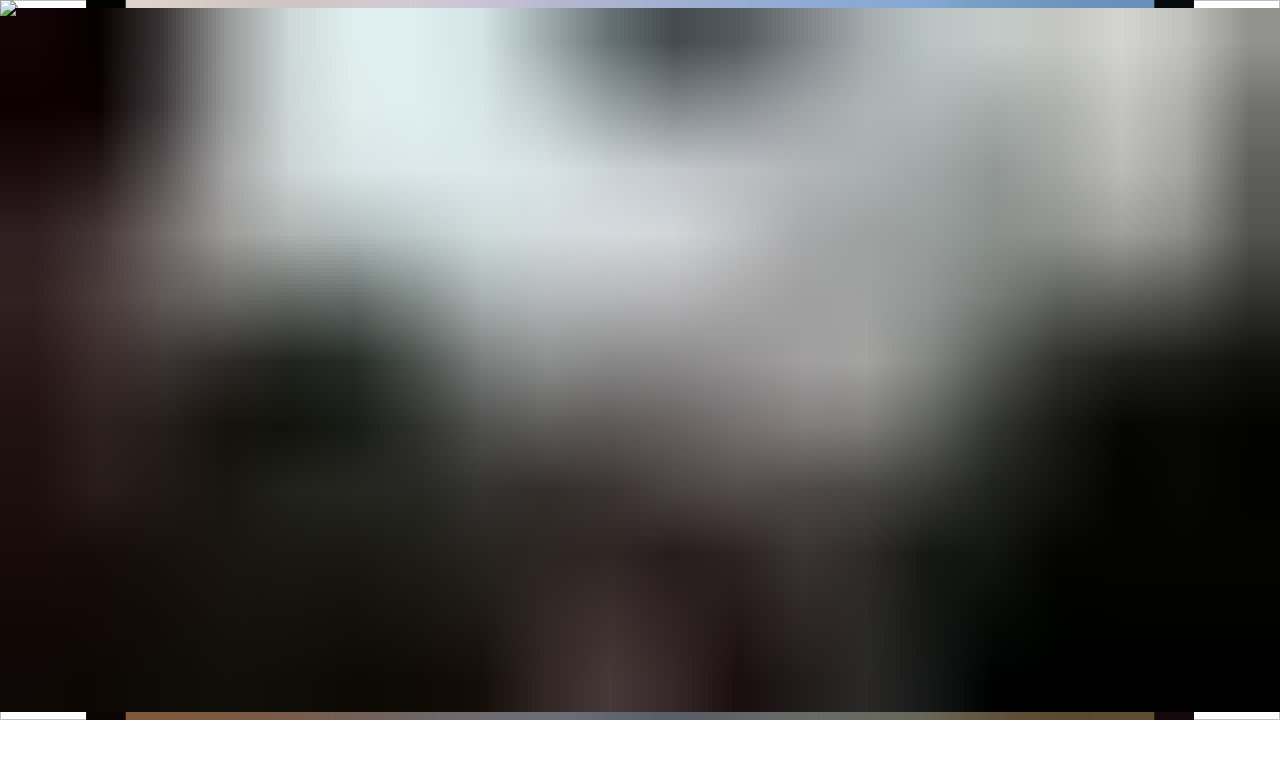

--- FILE ---
content_type: text/html; charset=utf-8
request_url: https://testen.no/teoriproven-for-klasse-b
body_size: 38470
content:
<!DOCTYPE html><html lang="nb-NO"><head><meta charSet="utf-8"/><meta name="viewport" content="width=device-width, initial-scale=1, maximum-scale=1, viewport-fit=cover"/><link rel="icon" href="/favicon.ico" type="image/x-icon"/><title>Teoriprøven for klasse B | 3000+ spørsmål | AI-læring | Minispill | Prøv nå! | Testen.no</title><meta name="robots" content="index,follow"/><meta name="description" content="Øv til teoriprøven for klasse B - Vi har bestått- og fornøyd garanti | I appen finner du 3000+ spørsmål | Morsomme minispill | 5/5 stjerner | Prøv nå!"/><meta property="og:title" content="Teoriprøven for klasse B | 3000+ spørsmål | AI-læring | Minispill | Prøv nå! | Testen.no"/><meta property="og:description" content="Øv til teoriprøven for klasse B - Vi har bestått- og fornøyd garanti | I appen finner du 3000+ spørsmål | Morsomme minispill | 5/5 stjerner | Prøv nå!"/><meta property="og:url" content="https://testen.no/teoriproven-for-klasse-b"/><meta property="og:site_name" content="Testen.no"/><link rel="canonical" href="https://testen.no/teoriproven-for-klasse-b"/><script type="application/ld+json">{"@context":"https://schema.org","@type":"WebSite","url":"https://testen.no","potentialAction":[{"@type":"SearchAction","target":"https://testen.no/?q={search_term_string}","query-input":"required name=search_term_string"}]}</script><script type="application/ld+json">{"@context":"https://schema.org","@type":"Organization","@id":"https://testen.no#organization","name":"Testen.no","legalName":"Testen.no","url":"https://testen.no","logo":"https://cdn.sanity.io/images/jx7jkhex/production/52d0db6e5896f722f352b81aa2521b280c70685e-4324x654.png"}</script><script type="application/ld+json">{"@context":"https://schema.org","@type":"WebPage","@id":"https://testen.no/teoriproven-for-klasse-b#content","description":"Øv til teoriprøven for klasse B - Vi har bestått- og fornøyd garanti | I appen finner du 3000+ spørsmål | Morsomme minispill | 5/5 stjerner | Prøv nå!"}</script><script type="application/ld+json">{"@context":"https://schema.org","@type":"BreadcrumbList","itemListElement":[{"@type":"ListItem","position":1,"item":{"@id":"https://testen.no","name":"Hjem"}},{"@type":"ListItem","position":2,"item":{"@id":"https://testen.no/teoriproven-for-klasse-b","name":"Teoriprøven for klasse B"}}]}</script><meta name="next-head-count" content="15"/><link rel="preload" href="/_next/static/css/adcdf6713d1f6cde.css" as="style"/><link rel="stylesheet" href="/_next/static/css/adcdf6713d1f6cde.css" data-n-g=""/><link rel="preload" href="/_next/static/css/1e07f8fb43d5fae8.css" as="style"/><link rel="stylesheet" href="/_next/static/css/1e07f8fb43d5fae8.css" data-n-p=""/><link rel="preload" href="/_next/static/css/ae2488a6f35e90ed.css" as="style"/><link rel="stylesheet" href="/_next/static/css/ae2488a6f35e90ed.css" data-n-p=""/><noscript data-n-css=""></noscript><script defer="" nomodule="" src="/_next/static/chunks/polyfills-c67a75d1b6f99dc8.js"></script><script src="/_next/static/chunks/webpack-bec4f54d921a5571.js" defer=""></script><script src="/_next/static/chunks/framework-114634acb84f8baa.js" defer=""></script><script src="/_next/static/chunks/main-010ff0b6bbe5ac8f.js" defer=""></script><script src="/_next/static/chunks/pages/_app-4f410a2d8385ef4e.js" defer=""></script><script src="/_next/static/chunks/29107295-8619d3a1a46e5850.js" defer=""></script><script src="/_next/static/chunks/75fc9c18-0cf132890bf6dedc.js" defer=""></script><script src="/_next/static/chunks/1bfc9850-73dca728ac0380b9.js" defer=""></script><script src="/_next/static/chunks/2fbf9dd2-7f12ef4d4b43bfdf.js" defer=""></script><script src="/_next/static/chunks/265-7eb0a2e80e1fe763.js" defer=""></script><script src="/_next/static/chunks/962-af180b854449c8be.js" defer=""></script><script src="/_next/static/chunks/764-f1ca3f66b968c9aa.js" defer=""></script><script src="/_next/static/chunks/802-41fc6a692df09e78.js" defer=""></script><script src="/_next/static/chunks/pages/%5Bslug%5D-3582b4b8f017eb6c.js" defer=""></script><script src="/_next/static/SfWd5td7JRQlyI_yRerRm/_buildManifest.js" defer=""></script><script src="/_next/static/SfWd5td7JRQlyI_yRerRm/_ssgManifest.js" defer=""></script></head><body><div id="__next"><header id="header" class="header_header__g1ynx"><div class="header_columns__gvYlE"><a class="header_columns_brand__JpgD7" href="/">testen.no</a><button class="header_columns_menu__zF32z"><span><svg stroke="currentColor" fill="none" stroke-width="2" viewBox="0 0 24 24" stroke-linecap="round" stroke-linejoin="round" height="1em" width="1em" xmlns="http://www.w3.org/2000/svg"><line x1="3" y1="12" x2="21" y2="12"></line><line x1="3" y1="6" x2="21" y2="6"></line><line x1="3" y1="18" x2="21" y2="18"></line></svg></span><p>Meny</p></button></div><nav class="header_nav__3jeDj"><div class="header_nav_top__FjS2i"><span>Meny</span><button class="header_nav_top_close__KgMcx"><span><svg stroke="currentColor" fill="none" stroke-width="2" viewBox="0 0 24 24" stroke-linecap="round" stroke-linejoin="round" height="1em" width="1em" xmlns="http://www.w3.org/2000/svg"><line x1="18" y1="6" x2="6" y2="18"></line><line x1="6" y1="6" x2="18" y2="18"></line></svg></span><p>Lukk</p></button></div><ul class="header_nav_links__5MFGC"><li><a href="/kurs">Alle kurs<svg stroke="currentColor" fill="none" stroke-width="2" viewBox="0 0 24 24" stroke-linecap="round" stroke-linejoin="round" height="1em" width="1em" xmlns="http://www.w3.org/2000/svg"><line x1="5" y1="12" x2="19" y2="12"></line><polyline points="12 5 19 12 12 19"></polyline></svg></a></li><li><a href="/artikler">Artikler<svg stroke="currentColor" fill="none" stroke-width="2" viewBox="0 0 24 24" stroke-linecap="round" stroke-linejoin="round" height="1em" width="1em" xmlns="http://www.w3.org/2000/svg"><line x1="5" y1="12" x2="19" y2="12"></line><polyline points="12 5 19 12 12 19"></polyline></svg></a></li><li><a href="/kundeservice">Kundeservice<svg stroke="currentColor" fill="none" stroke-width="2" viewBox="0 0 24 24" stroke-linecap="round" stroke-linejoin="round" height="1em" width="1em" xmlns="http://www.w3.org/2000/svg"><line x1="5" y1="12" x2="19" y2="12"></line><polyline points="12 5 19 12 12 19"></polyline></svg></a></li></ul><div class="header_nav_button__bs09f"><a class="button button_fullwidth" href="/start"><div class="button_content">Kom i gang nå<svg stroke="currentColor" fill="none" stroke-width="2" viewBox="0 0 24 24" stroke-linecap="round" stroke-linejoin="round" height="1em" width="1em" xmlns="http://www.w3.org/2000/svg"><line x1="5" y1="12" x2="19" y2="12"></line><polyline points="12 5 19 12 12 19"></polyline></svg></div></a></div></nav><div class="header_overlay___AdVi"></div></header><main id="content" class="template_page"><section id="hero" class="style_container__5lprt"><div class="style_hero__lCXdc"><div class="style_hero_content__zC7Y4"><div class="style_hero_content_inner__hnbVY"><h1><span>Teoriprøven<!-- --> </span>for klasse B på Testen.no</h1><p class="style_hero_content_subheading__CGXwM">Nå kan du øve til teoriprøven for klasse B med vår nye app. I appen kan du finne over 3000 spørsmål, forklaringer og teori som forbereder deg til å bestå på teoriprøven. Gjennom prosessen med å utvikle appen har vi brukt kunstig intelligens som gjør øvingen enklere og mer effektiv. Hvis du står fast med teori eller har spørsmål, så har vi egne veiledere som du stille spørsmål til. Det er en tjeneste som er inkludert i abonnementet. </p><div class="style_hero_content_buttons__KLGiS"><div class="style_hero_content_buttons_group__6Piww"><div class="style_hero_content_buttons_item__Z6en6"><a href="https://apps.apple.com/no/app/teoritentamen-testen-no/id1668742722"><img src="/assets/download_ios_white.png"/></a><div class="style_hero_content_buttons_item_rating__xO_IO"><p><svg stroke="currentColor" fill="currentColor" stroke-width="0" viewBox="0 0 576 512" height="1em" width="1em" xmlns="http://www.w3.org/2000/svg"><path d="M259.3 17.8L194 150.2 47.9 171.5c-26.2 3.8-36.7 36.1-17.7 54.6l105.7 103-25 145.5c-4.5 26.3 23.2 46 46.4 33.7L288 439.6l130.7 68.7c23.2 12.2 50.9-7.4 46.4-33.7l-25-145.5 105.7-103c19-18.5 8.5-50.8-17.7-54.6L382 150.2 316.7 17.8c-11.7-23.6-45.6-23.9-57.4 0z"></path></svg><strong>4.9</strong>/5</p><p>30,380 reviews</p></div></div><div class="style_hero_content_buttons_item__Z6en6"><a href="https://play.google.com/store/apps/details?id=no.testen.app"><img src="/assets/download_android_white.png"/></a><div class="style_hero_content_buttons_item_rating__xO_IO"><p><svg stroke="currentColor" fill="currentColor" stroke-width="0" viewBox="0 0 576 512" height="1em" width="1em" xmlns="http://www.w3.org/2000/svg"><path d="M259.3 17.8L194 150.2 47.9 171.5c-26.2 3.8-36.7 36.1-17.7 54.6l105.7 103-25 145.5c-4.5 26.3 23.2 46 46.4 33.7L288 439.6l130.7 68.7c23.2 12.2 50.9-7.4 46.4-33.7l-25-145.5 105.7-103c19-18.5 8.5-50.8-17.7-54.6L382 150.2 316.7 17.8c-11.7-23.6-45.6-23.9-57.4 0z"></path></svg><strong>4.9</strong>/5</p><p>30,380 reviews</p></div></div></div></div></div></div><div class="style_hero_image__8JaVU"><img alt="Teoriprøven for klasse B på Testen.no" sizes="100vw" srcSet="/_next/image?url=https%3A%2F%2Fcdn.sanity.io%2Fimages%2Fjx7jkhex%2Fproduction%2F63dfd30c6ed4afc558dd7d84baac917e2329b00c-3692x2847.png&amp;w=640&amp;q=75 640w, /_next/image?url=https%3A%2F%2Fcdn.sanity.io%2Fimages%2Fjx7jkhex%2Fproduction%2F63dfd30c6ed4afc558dd7d84baac917e2329b00c-3692x2847.png&amp;w=750&amp;q=75 750w, /_next/image?url=https%3A%2F%2Fcdn.sanity.io%2Fimages%2Fjx7jkhex%2Fproduction%2F63dfd30c6ed4afc558dd7d84baac917e2329b00c-3692x2847.png&amp;w=828&amp;q=75 828w, /_next/image?url=https%3A%2F%2Fcdn.sanity.io%2Fimages%2Fjx7jkhex%2Fproduction%2F63dfd30c6ed4afc558dd7d84baac917e2329b00c-3692x2847.png&amp;w=1080&amp;q=75 1080w, /_next/image?url=https%3A%2F%2Fcdn.sanity.io%2Fimages%2Fjx7jkhex%2Fproduction%2F63dfd30c6ed4afc558dd7d84baac917e2329b00c-3692x2847.png&amp;w=1200&amp;q=75 1200w, /_next/image?url=https%3A%2F%2Fcdn.sanity.io%2Fimages%2Fjx7jkhex%2Fproduction%2F63dfd30c6ed4afc558dd7d84baac917e2329b00c-3692x2847.png&amp;w=1920&amp;q=75 1920w, /_next/image?url=https%3A%2F%2Fcdn.sanity.io%2Fimages%2Fjx7jkhex%2Fproduction%2F63dfd30c6ed4afc558dd7d84baac917e2329b00c-3692x2847.png&amp;w=2048&amp;q=75 2048w, /_next/image?url=https%3A%2F%2Fcdn.sanity.io%2Fimages%2Fjx7jkhex%2Fproduction%2F63dfd30c6ed4afc558dd7d84baac917e2329b00c-3692x2847.png&amp;w=3840&amp;q=75 3840w" src="/_next/image?url=https%3A%2F%2Fcdn.sanity.io%2Fimages%2Fjx7jkhex%2Fproduction%2F63dfd30c6ed4afc558dd7d84baac917e2329b00c-3692x2847.png&amp;w=3840&amp;q=75" decoding="async" data-nimg="fill" loading="lazy" style="position:absolute;height:100%;width:100%;left:0;top:0;right:0;bottom:0;color:transparent"/></div></div></section><section id="boxFeatures"><div class="style_top__pXstE"><h2 class="style_heading__xUGIZ" style="text-align:left"><small>Øv til teoriprøven for klasse B</small>Alt du trenger for å bestå på 1-2-3</h2><a class="button" href="/kurs"><div class="button_content">Kom i gang!<svg stroke="currentColor" fill="none" stroke-width="2" viewBox="0 0 24 24" stroke-linecap="round" stroke-linejoin="round" height="1em" width="1em" xmlns="http://www.w3.org/2000/svg"><line x1="5" y1="12" x2="19" y2="12"></line><polyline points="12 5 19 12 12 19"></polyline></svg></div></a></div><div class="style_features__VVknW"><div class="style_feature___1SNg"><img alt="ikon: Øv med over 3000 spørsmål " srcSet="/_next/image?url=https%3A%2F%2Fcdn.sanity.io%2Fimages%2Fjx7jkhex%2Fproduction%2F96052d120525c70c0beaeca0be83c36f359666dc-128x128.png&amp;w=64&amp;q=75 1x, /_next/image?url=https%3A%2F%2Fcdn.sanity.io%2Fimages%2Fjx7jkhex%2Fproduction%2F96052d120525c70c0beaeca0be83c36f359666dc-128x128.png&amp;w=128&amp;q=75 2x" src="/_next/image?url=https%3A%2F%2Fcdn.sanity.io%2Fimages%2Fjx7jkhex%2Fproduction%2F96052d120525c70c0beaeca0be83c36f359666dc-128x128.png&amp;w=128&amp;q=75" width="56" height="56" decoding="async" data-nimg="1" loading="lazy" style="color:transparent"/><p>Øv med over 3000+ spørsmål </p></div><div class="style_feature___1SNg"><img alt="Ikon Kunstig intelligens gjør læringen effektiv for øving på teoritentamen" srcSet="/_next/image?url=https%3A%2F%2Fcdn.sanity.io%2Fimages%2Fjx7jkhex%2Fproduction%2Fa5363283c4b73863ede0be1ebfa580dc239e0d71-128x128.png&amp;w=64&amp;q=75 1x, /_next/image?url=https%3A%2F%2Fcdn.sanity.io%2Fimages%2Fjx7jkhex%2Fproduction%2Fa5363283c4b73863ede0be1ebfa580dc239e0d71-128x128.png&amp;w=128&amp;q=75 2x" src="/_next/image?url=https%3A%2F%2Fcdn.sanity.io%2Fimages%2Fjx7jkhex%2Fproduction%2Fa5363283c4b73863ede0be1ebfa580dc239e0d71-128x128.png&amp;w=128&amp;q=75" width="56" height="56" decoding="async" data-nimg="1" loading="lazy" style="color:transparent"/><p>Kunstig intelligens gjør læring effektiv</p></div><div class="style_feature___1SNg"><img alt="ikon: Gratis kursveileder som hjelper deg" srcSet="/_next/image?url=https%3A%2F%2Fcdn.sanity.io%2Fimages%2Fjx7jkhex%2Fproduction%2Feeba89946bc55a43b5351c6d70051891f7c2d804-128x128.png&amp;w=64&amp;q=75 1x, /_next/image?url=https%3A%2F%2Fcdn.sanity.io%2Fimages%2Fjx7jkhex%2Fproduction%2Feeba89946bc55a43b5351c6d70051891f7c2d804-128x128.png&amp;w=128&amp;q=75 2x" src="/_next/image?url=https%3A%2F%2Fcdn.sanity.io%2Fimages%2Fjx7jkhex%2Fproduction%2Feeba89946bc55a43b5351c6d70051891f7c2d804-128x128.png&amp;w=128&amp;q=75" width="56" height="56" decoding="async" data-nimg="1" loading="lazy" style="color:transparent"/><p>Gratis kursveileder som hjelper deg</p></div><div class="style_feature___1SNg"><img alt="Ikon Fornøyd- og beståttgaranti teoritentamen app testen.no" srcSet="/_next/image?url=https%3A%2F%2Fcdn.sanity.io%2Fimages%2Fjx7jkhex%2Fproduction%2Fc508b49ccc05937d0ef6787b11bd6327dba6f9da-128x128.png&amp;w=64&amp;q=75 1x, /_next/image?url=https%3A%2F%2Fcdn.sanity.io%2Fimages%2Fjx7jkhex%2Fproduction%2Fc508b49ccc05937d0ef6787b11bd6327dba6f9da-128x128.png&amp;w=128&amp;q=75 2x" src="/_next/image?url=https%3A%2F%2Fcdn.sanity.io%2Fimages%2Fjx7jkhex%2Fproduction%2Fc508b49ccc05937d0ef6787b11bd6327dba6f9da-128x128.png&amp;w=128&amp;q=75" width="56" height="56" decoding="async" data-nimg="1" loading="lazy" style="color:transparent"/><p>Du får både fornøyd- og beståttgaranti</p></div></div></section><section id="text" class="style_text_full__xnSKQ"><p> </p></section><section id="textWithImage" class="style_textwithimage__8wwRL undefined null"><div class="style_textwithimage_image__xin0R"><img alt="bilde av Teoritentamen for bil, moped og motorsykkel" sizes="100vw" srcSet="/_next/image?url=https%3A%2F%2Fcdn.sanity.io%2Fimages%2Fjx7jkhex%2Fproduction%2Fec71093076beea7420248c0035833b190d2b26df-856x838.png&amp;w=640&amp;q=75 640w, /_next/image?url=https%3A%2F%2Fcdn.sanity.io%2Fimages%2Fjx7jkhex%2Fproduction%2Fec71093076beea7420248c0035833b190d2b26df-856x838.png&amp;w=750&amp;q=75 750w, /_next/image?url=https%3A%2F%2Fcdn.sanity.io%2Fimages%2Fjx7jkhex%2Fproduction%2Fec71093076beea7420248c0035833b190d2b26df-856x838.png&amp;w=828&amp;q=75 828w, /_next/image?url=https%3A%2F%2Fcdn.sanity.io%2Fimages%2Fjx7jkhex%2Fproduction%2Fec71093076beea7420248c0035833b190d2b26df-856x838.png&amp;w=1080&amp;q=75 1080w, /_next/image?url=https%3A%2F%2Fcdn.sanity.io%2Fimages%2Fjx7jkhex%2Fproduction%2Fec71093076beea7420248c0035833b190d2b26df-856x838.png&amp;w=1200&amp;q=75 1200w, /_next/image?url=https%3A%2F%2Fcdn.sanity.io%2Fimages%2Fjx7jkhex%2Fproduction%2Fec71093076beea7420248c0035833b190d2b26df-856x838.png&amp;w=1920&amp;q=75 1920w, /_next/image?url=https%3A%2F%2Fcdn.sanity.io%2Fimages%2Fjx7jkhex%2Fproduction%2Fec71093076beea7420248c0035833b190d2b26df-856x838.png&amp;w=2048&amp;q=75 2048w, /_next/image?url=https%3A%2F%2Fcdn.sanity.io%2Fimages%2Fjx7jkhex%2Fproduction%2Fec71093076beea7420248c0035833b190d2b26df-856x838.png&amp;w=3840&amp;q=75 3840w" src="/_next/image?url=https%3A%2F%2Fcdn.sanity.io%2Fimages%2Fjx7jkhex%2Fproduction%2Fec71093076beea7420248c0035833b190d2b26df-856x838.png&amp;w=3840&amp;q=75" decoding="async" data-nimg="fill" loading="lazy" style="position:absolute;height:100%;width:100%;left:0;top:0;right:0;bottom:0;color:transparent;background-size:cover;background-position:50% 50%;background-repeat:no-repeat;background-image:url(&quot;data:image/svg+xml;charset=utf-8,%3Csvg xmlns=&#x27;http%3A//www.w3.org/2000/svg&#x27;%3E%3Cimage style=&#x27;filter:blur(20px)&#x27; x=&#x27;0&#x27; y=&#x27;0&#x27; height=&#x27;100%25&#x27; width=&#x27;100%25&#x27; href=&#x27;[data-uri]&#x27;/%3E%3C/svg%3E&quot;)"/></div><div class="style_textwithimage_content__3vB2v"><h2 class="style_heading__xUGIZ" style="text-align:left"><small>Start i dag</small>En mer effektiv øvingsplattform</h2><p>Kunstig intelligens er en form for moderne teknologi som kan gjøre prosesser mer effektivt og enklere enn tidligere. Vi har hatt tilgang til å bygge opp vår egen øvingsplattform med denne teknologien, som gjør at du kan bli trent opp i teori som du har mindre kunnskap om. </p><p>Etter å ha gjennomført en rekke tester vil appen registrere hva slags spørsmål du svarer riktig og feil på. Deretter vil du bevisst få spørsmål som du svarer feil på, slik at du kan ha fokus på å bygge kunnskap rundt disse spørsmålene. På denne måten unngår du å øve på teori og spørsmål som du allerede har kunnskap om.</p><p><br/></p></div></section><section id="tabs" class="style_container__wispJ"><div class="style_wrapper__WXgf8"><div class="style_tabs__GHiK0"><div class="style_tabs_nav__g1OYE"><div class="style_tabs_nav_item__D_oir style_tabs_nav_item_active__kOJtu">Beståttgaranti</div><div class="style_tabs_nav_item__D_oir">Fornøydgaranti</div></div><div class="style_tabs_content__DqQqc"><div class="style_tabs_content_item__h3Fhy style_tabs_content_item_active__r_VNS"><p>Vårt fremste mål er å hjelpe deg med å bestå teoritentamen, og derfor gir vi deg også beståttgaranti. Hvis du ikke består teoriprøven, refunderer vi hele abonnementet ditt. <em>Se vilkårene for mer informasjon.</em></p></div><div class="style_tabs_content_item__h3Fhy"><p>Vi har mener at Testen.no er den beste appen for å øve til teoritentamen, og derfor gir vi deg fornøydgaranti. Hjelper ikke appen deg med øvingen? Si ifra så refunderer vi hele abonnementet ditt. <em>Se vilkårene for mer informasjon.</em></p></div></div></div><div class="style_image__3_Bpt"><img sizes="100vw" srcSet="/_next/image?url=https%3A%2F%2Fcdn.sanity.io%2Fimages%2Fjx7jkhex%2Fproduction%2F0496927052bf192ffbde52afc5d244b067d23f89-1600x2258.png&amp;w=640&amp;q=75 640w, /_next/image?url=https%3A%2F%2Fcdn.sanity.io%2Fimages%2Fjx7jkhex%2Fproduction%2F0496927052bf192ffbde52afc5d244b067d23f89-1600x2258.png&amp;w=750&amp;q=75 750w, /_next/image?url=https%3A%2F%2Fcdn.sanity.io%2Fimages%2Fjx7jkhex%2Fproduction%2F0496927052bf192ffbde52afc5d244b067d23f89-1600x2258.png&amp;w=828&amp;q=75 828w, /_next/image?url=https%3A%2F%2Fcdn.sanity.io%2Fimages%2Fjx7jkhex%2Fproduction%2F0496927052bf192ffbde52afc5d244b067d23f89-1600x2258.png&amp;w=1080&amp;q=75 1080w, /_next/image?url=https%3A%2F%2Fcdn.sanity.io%2Fimages%2Fjx7jkhex%2Fproduction%2F0496927052bf192ffbde52afc5d244b067d23f89-1600x2258.png&amp;w=1200&amp;q=75 1200w, /_next/image?url=https%3A%2F%2Fcdn.sanity.io%2Fimages%2Fjx7jkhex%2Fproduction%2F0496927052bf192ffbde52afc5d244b067d23f89-1600x2258.png&amp;w=1920&amp;q=75 1920w, /_next/image?url=https%3A%2F%2Fcdn.sanity.io%2Fimages%2Fjx7jkhex%2Fproduction%2F0496927052bf192ffbde52afc5d244b067d23f89-1600x2258.png&amp;w=2048&amp;q=75 2048w, /_next/image?url=https%3A%2F%2Fcdn.sanity.io%2Fimages%2Fjx7jkhex%2Fproduction%2F0496927052bf192ffbde52afc5d244b067d23f89-1600x2258.png&amp;w=3840&amp;q=75 3840w" src="/_next/image?url=https%3A%2F%2Fcdn.sanity.io%2Fimages%2Fjx7jkhex%2Fproduction%2F0496927052bf192ffbde52afc5d244b067d23f89-1600x2258.png&amp;w=3840&amp;q=75" decoding="async" data-nimg="fill" loading="lazy" style="position:absolute;height:100%;width:100%;left:0;top:0;right:0;bottom:0;color:transparent;background-size:cover;background-position:50% 50%;background-repeat:no-repeat;background-image:url(&quot;data:image/svg+xml;charset=utf-8,%3Csvg xmlns=&#x27;http%3A//www.w3.org/2000/svg&#x27;%3E%3Cimage style=&#x27;filter:blur(20px)&#x27; x=&#x27;0&#x27; y=&#x27;0&#x27; height=&#x27;100%25&#x27; width=&#x27;100%25&#x27; href=&#x27;[data-uri]&#x27;/%3E%3C/svg%3E&quot;)"/></div></div></section><section id="textWithImage" class="style_textwithimage__8wwRL style_textwithimage_right__keiqU null"><div class="style_textwithimage_image__xin0R"><img alt="bilde av app for teoritentamen laget med moderne læringsteknologi" sizes="100vw" srcSet="/_next/image?url=https%3A%2F%2Fcdn.sanity.io%2Fimages%2Fjx7jkhex%2Fproduction%2F0ed51c4ea88477a550f3379d58a20696e0024b7f-856x846.png&amp;w=640&amp;q=75 640w, /_next/image?url=https%3A%2F%2Fcdn.sanity.io%2Fimages%2Fjx7jkhex%2Fproduction%2F0ed51c4ea88477a550f3379d58a20696e0024b7f-856x846.png&amp;w=750&amp;q=75 750w, /_next/image?url=https%3A%2F%2Fcdn.sanity.io%2Fimages%2Fjx7jkhex%2Fproduction%2F0ed51c4ea88477a550f3379d58a20696e0024b7f-856x846.png&amp;w=828&amp;q=75 828w, /_next/image?url=https%3A%2F%2Fcdn.sanity.io%2Fimages%2Fjx7jkhex%2Fproduction%2F0ed51c4ea88477a550f3379d58a20696e0024b7f-856x846.png&amp;w=1080&amp;q=75 1080w, /_next/image?url=https%3A%2F%2Fcdn.sanity.io%2Fimages%2Fjx7jkhex%2Fproduction%2F0ed51c4ea88477a550f3379d58a20696e0024b7f-856x846.png&amp;w=1200&amp;q=75 1200w, /_next/image?url=https%3A%2F%2Fcdn.sanity.io%2Fimages%2Fjx7jkhex%2Fproduction%2F0ed51c4ea88477a550f3379d58a20696e0024b7f-856x846.png&amp;w=1920&amp;q=75 1920w, /_next/image?url=https%3A%2F%2Fcdn.sanity.io%2Fimages%2Fjx7jkhex%2Fproduction%2F0ed51c4ea88477a550f3379d58a20696e0024b7f-856x846.png&amp;w=2048&amp;q=75 2048w, /_next/image?url=https%3A%2F%2Fcdn.sanity.io%2Fimages%2Fjx7jkhex%2Fproduction%2F0ed51c4ea88477a550f3379d58a20696e0024b7f-856x846.png&amp;w=3840&amp;q=75 3840w" src="/_next/image?url=https%3A%2F%2Fcdn.sanity.io%2Fimages%2Fjx7jkhex%2Fproduction%2F0ed51c4ea88477a550f3379d58a20696e0024b7f-856x846.png&amp;w=3840&amp;q=75" decoding="async" data-nimg="fill" loading="lazy" style="position:absolute;height:100%;width:100%;left:0;top:0;right:0;bottom:0;color:transparent;background-size:cover;background-position:50% 50%;background-repeat:no-repeat;background-image:url(&quot;data:image/svg+xml;charset=utf-8,%3Csvg xmlns=&#x27;http%3A//www.w3.org/2000/svg&#x27;%3E%3Cimage style=&#x27;filter:blur(20px)&#x27; x=&#x27;0&#x27; y=&#x27;0&#x27; height=&#x27;100%25&#x27; width=&#x27;100%25&#x27; href=&#x27;[data-uri]&#x27;/%3E%3C/svg%3E&quot;)"/></div><div class="style_textwithimage_content__3vB2v"><h2 class="style_heading__xUGIZ" style="text-align:left"><small>Ny i markedet</small>Øv med kunstig intelligens</h2><p>Har du ikke hørt om vår øvingsplattform til teoriprøven for klasse B før? Det er ikke så rart. Vi er helt nye i markedet og har jobbet hardt for å utvikle den beste plattformen for deg. Et av våre hovedfokus har vært språk og formuleringer på spørsmål, teori og forklaringer. Vi har sett at andre plattformer som er tilgjengelig har et vanskelig språk som gjør øvingen mer vanskelig enn den burde være. Dermed kan du forvente et enkelt språk som er forståelig og gjør øvingen enklere.</p><p>Selv om vi bruker moderne teknologi og enkle formuleringer, så betyr ikke det at øvingen og teorien blir noe lettere av den grunn. Mye av det du vil få av spørsmål på teoriprøven for klasse B synes mange er utfordrende, og det krever mye øving. Om du står fast og det er noe du ikke forstår, eller spørsmål som du svarer feil på etter gjentatte ganger. Da har vi personlige veiledere som kan hjelpe deg. Du har en unik mulighet til å sende inn de spørsmålene du måtte ha, også vil du få svar av en veileder så fort det lar seg gjøre. Dette er helt gratis!</p><p><br/></p></div></section><section id="textWithImage" class="style_textwithimage__8wwRL undefined null"><div class="style_textwithimage_image__xin0R"><img alt="bilde av Teoritentamen for bil, moped og motorsykkel" sizes="100vw" srcSet="/_next/image?url=https%3A%2F%2Fcdn.sanity.io%2Fimages%2Fjx7jkhex%2Fproduction%2Fec71093076beea7420248c0035833b190d2b26df-856x838.png&amp;w=640&amp;q=75 640w, /_next/image?url=https%3A%2F%2Fcdn.sanity.io%2Fimages%2Fjx7jkhex%2Fproduction%2Fec71093076beea7420248c0035833b190d2b26df-856x838.png&amp;w=750&amp;q=75 750w, /_next/image?url=https%3A%2F%2Fcdn.sanity.io%2Fimages%2Fjx7jkhex%2Fproduction%2Fec71093076beea7420248c0035833b190d2b26df-856x838.png&amp;w=828&amp;q=75 828w, /_next/image?url=https%3A%2F%2Fcdn.sanity.io%2Fimages%2Fjx7jkhex%2Fproduction%2Fec71093076beea7420248c0035833b190d2b26df-856x838.png&amp;w=1080&amp;q=75 1080w, /_next/image?url=https%3A%2F%2Fcdn.sanity.io%2Fimages%2Fjx7jkhex%2Fproduction%2Fec71093076beea7420248c0035833b190d2b26df-856x838.png&amp;w=1200&amp;q=75 1200w, /_next/image?url=https%3A%2F%2Fcdn.sanity.io%2Fimages%2Fjx7jkhex%2Fproduction%2Fec71093076beea7420248c0035833b190d2b26df-856x838.png&amp;w=1920&amp;q=75 1920w, /_next/image?url=https%3A%2F%2Fcdn.sanity.io%2Fimages%2Fjx7jkhex%2Fproduction%2Fec71093076beea7420248c0035833b190d2b26df-856x838.png&amp;w=2048&amp;q=75 2048w, /_next/image?url=https%3A%2F%2Fcdn.sanity.io%2Fimages%2Fjx7jkhex%2Fproduction%2Fec71093076beea7420248c0035833b190d2b26df-856x838.png&amp;w=3840&amp;q=75 3840w" src="/_next/image?url=https%3A%2F%2Fcdn.sanity.io%2Fimages%2Fjx7jkhex%2Fproduction%2Fec71093076beea7420248c0035833b190d2b26df-856x838.png&amp;w=3840&amp;q=75" decoding="async" data-nimg="fill" loading="lazy" style="position:absolute;height:100%;width:100%;left:0;top:0;right:0;bottom:0;color:transparent;background-size:cover;background-position:50% 50%;background-repeat:no-repeat;background-image:url(&quot;data:image/svg+xml;charset=utf-8,%3Csvg xmlns=&#x27;http%3A//www.w3.org/2000/svg&#x27;%3E%3Cimage style=&#x27;filter:blur(20px)&#x27; x=&#x27;0&#x27; y=&#x27;0&#x27; height=&#x27;100%25&#x27; width=&#x27;100%25&#x27; href=&#x27;[data-uri]&#x27;/%3E%3C/svg%3E&quot;)"/></div><div class="style_textwithimage_content__3vB2v"><h2 class="style_heading__xUGIZ" style="text-align:left"><small>Vi gjør det morsomt å øve</small>Bruk våre minispill og øv samtidig</h2><p>Aldri før har det vært så morsomt å øve til teoriprøven for klasse B. Hvorfor? Vi har laget våre helt egne minispill som alle kan bruke når de skal øve. Vi vet at flere øver på ulike måter og det viser seg at en rekke mennesker lærer bedre gjennom spill og aktiviteter. </p><p>Vårt mål er å inkludere så mange som mulig, og det viser vi ved å legge til rette for ulike læringsmetoder. I tillegg er det veldig gøy og det skaper variasjon i øvingen for andre. Det kan også hjelpe å holde fokuset en lengre periode når du øver.</p><p><br/></p></div></section><section id="appFeatures" class="style_container__WNIVQ"><div class="style_wrapper__rerlh"><div class="style_heading__kaoD_"><h2>Vi har alt du trenger for å bestå</h2><p>Vi mener at du har alt du trenger for å bestå teoriprøven for klasse B med appen vår. Du har tusenvis av relevante spørsmål, tilgang til veiledere, moderne teknologi og spill. I tillegg har vi garantier som du kan ta i bruk hvis du ikke er fornøyd eller om du stryker på teoriprøven. Kom et skritt nærmere førerkortet med øvingsplattformen fra Testen.no.
</p></div><div class="style_features__wKJ7f"><div class="style_features_image__k0_Hi"><img alt="En telefon som viser teoritentamen appen testen.no" sizes="100vw" srcSet="/_next/image?url=https%3A%2F%2Fcdn.sanity.io%2Fimages%2Fjx7jkhex%2Fproduction%2F3d172031e03f52d2f43c385762e4edcbc0a67279-589x1193.png&amp;w=640&amp;q=75 640w, /_next/image?url=https%3A%2F%2Fcdn.sanity.io%2Fimages%2Fjx7jkhex%2Fproduction%2F3d172031e03f52d2f43c385762e4edcbc0a67279-589x1193.png&amp;w=750&amp;q=75 750w, /_next/image?url=https%3A%2F%2Fcdn.sanity.io%2Fimages%2Fjx7jkhex%2Fproduction%2F3d172031e03f52d2f43c385762e4edcbc0a67279-589x1193.png&amp;w=828&amp;q=75 828w, /_next/image?url=https%3A%2F%2Fcdn.sanity.io%2Fimages%2Fjx7jkhex%2Fproduction%2F3d172031e03f52d2f43c385762e4edcbc0a67279-589x1193.png&amp;w=1080&amp;q=75 1080w, /_next/image?url=https%3A%2F%2Fcdn.sanity.io%2Fimages%2Fjx7jkhex%2Fproduction%2F3d172031e03f52d2f43c385762e4edcbc0a67279-589x1193.png&amp;w=1200&amp;q=75 1200w, /_next/image?url=https%3A%2F%2Fcdn.sanity.io%2Fimages%2Fjx7jkhex%2Fproduction%2F3d172031e03f52d2f43c385762e4edcbc0a67279-589x1193.png&amp;w=1920&amp;q=75 1920w, /_next/image?url=https%3A%2F%2Fcdn.sanity.io%2Fimages%2Fjx7jkhex%2Fproduction%2F3d172031e03f52d2f43c385762e4edcbc0a67279-589x1193.png&amp;w=2048&amp;q=75 2048w, /_next/image?url=https%3A%2F%2Fcdn.sanity.io%2Fimages%2Fjx7jkhex%2Fproduction%2F3d172031e03f52d2f43c385762e4edcbc0a67279-589x1193.png&amp;w=3840&amp;q=75 3840w" src="/_next/image?url=https%3A%2F%2Fcdn.sanity.io%2Fimages%2Fjx7jkhex%2Fproduction%2F3d172031e03f52d2f43c385762e4edcbc0a67279-589x1193.png&amp;w=3840&amp;q=75" decoding="async" data-nimg="fill" loading="lazy" style="position:absolute;height:100%;width:100%;left:0;top:0;right:0;bottom:0;color:transparent"/></div><div class="style_features_list__yVyYI"><div class="style_features_list_item__fthL3"><img alt="ikon Kunstig intelligens for teori spørsmål" srcSet="/_next/image?url=https%3A%2F%2Fcdn.sanity.io%2Fimages%2Fjx7jkhex%2Fproduction%2F37d12bc55373ea84c2bed290f1eaeff176c8929b-80x80.png&amp;w=64&amp;q=75 1x, /_next/image?url=https%3A%2F%2Fcdn.sanity.io%2Fimages%2Fjx7jkhex%2Fproduction%2F37d12bc55373ea84c2bed290f1eaeff176c8929b-80x80.png&amp;w=128&amp;q=75 2x" src="/_next/image?url=https%3A%2F%2Fcdn.sanity.io%2Fimages%2Fjx7jkhex%2Fproduction%2F37d12bc55373ea84c2bed290f1eaeff176c8929b-80x80.png&amp;w=128&amp;q=75" width="50" height="50" decoding="async" data-nimg="1" class="style_features_list_item_icon__1rIQK" loading="lazy" style="color:transparent"/><h3>Kunstig intelligens</h3></div><div class="style_features_list_item__fthL3"><img alt="ikon statistikk for teoritentamen appen testen.no" srcSet="/_next/image?url=https%3A%2F%2Fcdn.sanity.io%2Fimages%2Fjx7jkhex%2Fproduction%2F731ba6ebc2dfb9515c0c32d98fd17a0ba2a4ab6c-80x80.png&amp;w=64&amp;q=75 1x, /_next/image?url=https%3A%2F%2Fcdn.sanity.io%2Fimages%2Fjx7jkhex%2Fproduction%2F731ba6ebc2dfb9515c0c32d98fd17a0ba2a4ab6c-80x80.png&amp;w=128&amp;q=75 2x" src="/_next/image?url=https%3A%2F%2Fcdn.sanity.io%2Fimages%2Fjx7jkhex%2Fproduction%2F731ba6ebc2dfb9515c0c32d98fd17a0ba2a4ab6c-80x80.png&amp;w=128&amp;q=75" width="50" height="50" decoding="async" data-nimg="1" class="style_features_list_item_icon__1rIQK" loading="lazy" style="color:transparent"/><h3>Statistikk</h3></div><div class="style_features_list_item__fthL3"><img alt="ikon  3000+ spørsmål teoritentamen" srcSet="/_next/image?url=https%3A%2F%2Fcdn.sanity.io%2Fimages%2Fjx7jkhex%2Fproduction%2F7b6ac380228b1a5ac5f4ac0b00495f2909b28af3-80x80.png&amp;w=64&amp;q=75 1x, /_next/image?url=https%3A%2F%2Fcdn.sanity.io%2Fimages%2Fjx7jkhex%2Fproduction%2F7b6ac380228b1a5ac5f4ac0b00495f2909b28af3-80x80.png&amp;w=128&amp;q=75 2x" src="/_next/image?url=https%3A%2F%2Fcdn.sanity.io%2Fimages%2Fjx7jkhex%2Fproduction%2F7b6ac380228b1a5ac5f4ac0b00495f2909b28af3-80x80.png&amp;w=128&amp;q=75" width="50" height="50" decoding="async" data-nimg="1" class="style_features_list_item_icon__1rIQK" loading="lazy" style="color:transparent"/><h3>3000+ spørsmål</h3></div><div class="style_features_list_item__fthL3"><img alt="ikon Enkle forklaringer til tentamen spørsmål" srcSet="/_next/image?url=https%3A%2F%2Fcdn.sanity.io%2Fimages%2Fjx7jkhex%2Fproduction%2F4ab4478ea6d67f56e321c4d00255cf7d86f09b60-80x80.png&amp;w=64&amp;q=75 1x, /_next/image?url=https%3A%2F%2Fcdn.sanity.io%2Fimages%2Fjx7jkhex%2Fproduction%2F4ab4478ea6d67f56e321c4d00255cf7d86f09b60-80x80.png&amp;w=128&amp;q=75 2x" src="/_next/image?url=https%3A%2F%2Fcdn.sanity.io%2Fimages%2Fjx7jkhex%2Fproduction%2F4ab4478ea6d67f56e321c4d00255cf7d86f09b60-80x80.png&amp;w=128&amp;q=75" width="50" height="50" decoding="async" data-nimg="1" class="style_features_list_item_icon__1rIQK" loading="lazy" style="color:transparent"/><h3>Enkle forklaringer</h3></div><div class="style_features_list_item__fthL3"><img alt="ikon Quiz og oppgaver på teoritentamen spørsmål i appen" srcSet="/_next/image?url=https%3A%2F%2Fcdn.sanity.io%2Fimages%2Fjx7jkhex%2Fproduction%2F98297beae522be773f4306caa6d3fe90aace7857-80x80.png&amp;w=64&amp;q=75 1x, /_next/image?url=https%3A%2F%2Fcdn.sanity.io%2Fimages%2Fjx7jkhex%2Fproduction%2F98297beae522be773f4306caa6d3fe90aace7857-80x80.png&amp;w=128&amp;q=75 2x" src="/_next/image?url=https%3A%2F%2Fcdn.sanity.io%2Fimages%2Fjx7jkhex%2Fproduction%2F98297beae522be773f4306caa6d3fe90aace7857-80x80.png&amp;w=128&amp;q=75" width="50" height="50" decoding="async" data-nimg="1" class="style_features_list_item_icon__1rIQK" loading="lazy" style="color:transparent"/><h3>Minispill</h3></div><div class="style_features_list_item__fthL3"><img alt="ikon Personlige anbefalinger til teoritentamen" srcSet="/_next/image?url=https%3A%2F%2Fcdn.sanity.io%2Fimages%2Fjx7jkhex%2Fproduction%2Ff801b1d2765309111a2fb15ac80f845544fa4019-80x80.png&amp;w=64&amp;q=75 1x, /_next/image?url=https%3A%2F%2Fcdn.sanity.io%2Fimages%2Fjx7jkhex%2Fproduction%2Ff801b1d2765309111a2fb15ac80f845544fa4019-80x80.png&amp;w=128&amp;q=75 2x" src="/_next/image?url=https%3A%2F%2Fcdn.sanity.io%2Fimages%2Fjx7jkhex%2Fproduction%2Ff801b1d2765309111a2fb15ac80f845544fa4019-80x80.png&amp;w=128&amp;q=75" width="50" height="50" decoding="async" data-nimg="1" class="style_features_list_item_icon__1rIQK" loading="lazy" style="color:transparent"/><h3>Personlige anbefalinger</h3></div></div></div></div></section><section id="courses"><h2 class="style_heading__xUGIZ" style="text-align:center"><small>Alt du trenger for å bestå på 1-2-3</small>Våre kurs</h2><div class="style_courses_grid__JxZKD"><div class="style_course__f4qH5"><div><div class="style_course_image__LKcKg"><img alt="Teoriprøven for bil" sizes="100vw" srcSet="/_next/image?url=https%3A%2F%2Fcdn.sanity.io%2Fimages%2Fjx7jkhex%2Fproduction%2Fe40caaac7fde34434456f74d7f4f30f71f5f725a-1254x836.jpg&amp;w=640&amp;q=75 640w, /_next/image?url=https%3A%2F%2Fcdn.sanity.io%2Fimages%2Fjx7jkhex%2Fproduction%2Fe40caaac7fde34434456f74d7f4f30f71f5f725a-1254x836.jpg&amp;w=750&amp;q=75 750w, /_next/image?url=https%3A%2F%2Fcdn.sanity.io%2Fimages%2Fjx7jkhex%2Fproduction%2Fe40caaac7fde34434456f74d7f4f30f71f5f725a-1254x836.jpg&amp;w=828&amp;q=75 828w, /_next/image?url=https%3A%2F%2Fcdn.sanity.io%2Fimages%2Fjx7jkhex%2Fproduction%2Fe40caaac7fde34434456f74d7f4f30f71f5f725a-1254x836.jpg&amp;w=1080&amp;q=75 1080w, /_next/image?url=https%3A%2F%2Fcdn.sanity.io%2Fimages%2Fjx7jkhex%2Fproduction%2Fe40caaac7fde34434456f74d7f4f30f71f5f725a-1254x836.jpg&amp;w=1200&amp;q=75 1200w, /_next/image?url=https%3A%2F%2Fcdn.sanity.io%2Fimages%2Fjx7jkhex%2Fproduction%2Fe40caaac7fde34434456f74d7f4f30f71f5f725a-1254x836.jpg&amp;w=1920&amp;q=75 1920w, /_next/image?url=https%3A%2F%2Fcdn.sanity.io%2Fimages%2Fjx7jkhex%2Fproduction%2Fe40caaac7fde34434456f74d7f4f30f71f5f725a-1254x836.jpg&amp;w=2048&amp;q=75 2048w, /_next/image?url=https%3A%2F%2Fcdn.sanity.io%2Fimages%2Fjx7jkhex%2Fproduction%2Fe40caaac7fde34434456f74d7f4f30f71f5f725a-1254x836.jpg&amp;w=3840&amp;q=75 3840w" src="/_next/image?url=https%3A%2F%2Fcdn.sanity.io%2Fimages%2Fjx7jkhex%2Fproduction%2Fe40caaac7fde34434456f74d7f4f30f71f5f725a-1254x836.jpg&amp;w=3840&amp;q=75" decoding="async" data-nimg="fill" loading="lazy" style="position:absolute;height:100%;width:100%;left:0;top:0;right:0;bottom:0;color:transparent;background-size:cover;background-position:50% 50%;background-repeat:no-repeat;background-image:url(&quot;data:image/svg+xml;charset=utf-8,%3Csvg xmlns=&#x27;http%3A//www.w3.org/2000/svg&#x27;%3E%3Cimage style=&#x27;filter:blur(20px)&#x27; x=&#x27;0&#x27; y=&#x27;0&#x27; height=&#x27;100%25&#x27; width=&#x27;100%25&#x27; href=&#x27;[data-uri]&#x27;/%3E%3C/svg%3E&quot;)"/></div><h3>Teoriprøven for bil</h3><div><p>✔ Gratis skiltprøve <br/>✔ Beståttgaranti<br/>✔ Fullt pensum<br/>✔ Minispill</p></div></div><div class="style_course_actions__qqWfJ"><a class="button button_fullwidth button_secondary" href="/teoritentamen-for-bil"><div class="button_content">Les mer<svg stroke="currentColor" fill="none" stroke-width="2" viewBox="0 0 24 24" stroke-linecap="round" stroke-linejoin="round" height="1em" width="1em" xmlns="http://www.w3.org/2000/svg"><line x1="5" y1="12" x2="19" y2="12"></line><polyline points="12 5 19 12 12 19"></polyline></svg></div></a><a class="button button_fullwidth" href="/start"><div class="button_content">Kom i gang nå<svg stroke="currentColor" fill="none" stroke-width="2" viewBox="0 0 24 24" stroke-linecap="round" stroke-linejoin="round" height="1em" width="1em" xmlns="http://www.w3.org/2000/svg"><line x1="5" y1="12" x2="19" y2="12"></line><polyline points="12 5 19 12 12 19"></polyline></svg></div></a></div></div><div class="style_course__f4qH5"><div><div class="style_course_image__LKcKg"><img alt="Teoriprøven for moped" sizes="100vw" srcSet="/_next/image?url=https%3A%2F%2Fcdn.sanity.io%2Fimages%2Fjx7jkhex%2Fproduction%2F2f9f8a03c4dcda941fcc6e4dae84997989adb346-6000x4000.jpg&amp;w=640&amp;q=75 640w, /_next/image?url=https%3A%2F%2Fcdn.sanity.io%2Fimages%2Fjx7jkhex%2Fproduction%2F2f9f8a03c4dcda941fcc6e4dae84997989adb346-6000x4000.jpg&amp;w=750&amp;q=75 750w, /_next/image?url=https%3A%2F%2Fcdn.sanity.io%2Fimages%2Fjx7jkhex%2Fproduction%2F2f9f8a03c4dcda941fcc6e4dae84997989adb346-6000x4000.jpg&amp;w=828&amp;q=75 828w, /_next/image?url=https%3A%2F%2Fcdn.sanity.io%2Fimages%2Fjx7jkhex%2Fproduction%2F2f9f8a03c4dcda941fcc6e4dae84997989adb346-6000x4000.jpg&amp;w=1080&amp;q=75 1080w, /_next/image?url=https%3A%2F%2Fcdn.sanity.io%2Fimages%2Fjx7jkhex%2Fproduction%2F2f9f8a03c4dcda941fcc6e4dae84997989adb346-6000x4000.jpg&amp;w=1200&amp;q=75 1200w, /_next/image?url=https%3A%2F%2Fcdn.sanity.io%2Fimages%2Fjx7jkhex%2Fproduction%2F2f9f8a03c4dcda941fcc6e4dae84997989adb346-6000x4000.jpg&amp;w=1920&amp;q=75 1920w, /_next/image?url=https%3A%2F%2Fcdn.sanity.io%2Fimages%2Fjx7jkhex%2Fproduction%2F2f9f8a03c4dcda941fcc6e4dae84997989adb346-6000x4000.jpg&amp;w=2048&amp;q=75 2048w, /_next/image?url=https%3A%2F%2Fcdn.sanity.io%2Fimages%2Fjx7jkhex%2Fproduction%2F2f9f8a03c4dcda941fcc6e4dae84997989adb346-6000x4000.jpg&amp;w=3840&amp;q=75 3840w" src="/_next/image?url=https%3A%2F%2Fcdn.sanity.io%2Fimages%2Fjx7jkhex%2Fproduction%2F2f9f8a03c4dcda941fcc6e4dae84997989adb346-6000x4000.jpg&amp;w=3840&amp;q=75" decoding="async" data-nimg="fill" loading="lazy" style="position:absolute;height:100%;width:100%;left:0;top:0;right:0;bottom:0;color:transparent;background-size:cover;background-position:50% 50%;background-repeat:no-repeat;background-image:url(&quot;data:image/svg+xml;charset=utf-8,%3Csvg xmlns=&#x27;http%3A//www.w3.org/2000/svg&#x27;%3E%3Cimage style=&#x27;filter:blur(20px)&#x27; x=&#x27;0&#x27; y=&#x27;0&#x27; height=&#x27;100%25&#x27; width=&#x27;100%25&#x27; href=&#x27;[data-uri]&#x27;/%3E%3C/svg%3E&quot;)"/></div><h3>Teoriprøven for moped</h3><div><p>✔ Gratis skiltprøve <br/>✔ Beståttgaranti<br/>✔ Fullt pensum<br/>✔ Minispill</p></div></div><div class="style_course_actions__qqWfJ"><a class="button button_fullwidth button_secondary" href="/teoritentamen-for-moped"><div class="button_content">Les mer<svg stroke="currentColor" fill="none" stroke-width="2" viewBox="0 0 24 24" stroke-linecap="round" stroke-linejoin="round" height="1em" width="1em" xmlns="http://www.w3.org/2000/svg"><line x1="5" y1="12" x2="19" y2="12"></line><polyline points="12 5 19 12 12 19"></polyline></svg></div></a><a class="button button_fullwidth" href="/start"><div class="button_content">Kom i gang nå<svg stroke="currentColor" fill="none" stroke-width="2" viewBox="0 0 24 24" stroke-linecap="round" stroke-linejoin="round" height="1em" width="1em" xmlns="http://www.w3.org/2000/svg"><line x1="5" y1="12" x2="19" y2="12"></line><polyline points="12 5 19 12 12 19"></polyline></svg></div></a></div></div><div class="style_course__f4qH5"><div><div class="style_course_image__LKcKg"><img alt="Teoriprøven for motorsykkel" sizes="100vw" srcSet="/_next/image?url=https%3A%2F%2Fcdn.sanity.io%2Fimages%2Fjx7jkhex%2Fproduction%2F66d9ffdaba4a22d2366f994c5e70b6da9f268f04-6720x4480.jpg&amp;w=640&amp;q=75 640w, /_next/image?url=https%3A%2F%2Fcdn.sanity.io%2Fimages%2Fjx7jkhex%2Fproduction%2F66d9ffdaba4a22d2366f994c5e70b6da9f268f04-6720x4480.jpg&amp;w=750&amp;q=75 750w, /_next/image?url=https%3A%2F%2Fcdn.sanity.io%2Fimages%2Fjx7jkhex%2Fproduction%2F66d9ffdaba4a22d2366f994c5e70b6da9f268f04-6720x4480.jpg&amp;w=828&amp;q=75 828w, /_next/image?url=https%3A%2F%2Fcdn.sanity.io%2Fimages%2Fjx7jkhex%2Fproduction%2F66d9ffdaba4a22d2366f994c5e70b6da9f268f04-6720x4480.jpg&amp;w=1080&amp;q=75 1080w, /_next/image?url=https%3A%2F%2Fcdn.sanity.io%2Fimages%2Fjx7jkhex%2Fproduction%2F66d9ffdaba4a22d2366f994c5e70b6da9f268f04-6720x4480.jpg&amp;w=1200&amp;q=75 1200w, /_next/image?url=https%3A%2F%2Fcdn.sanity.io%2Fimages%2Fjx7jkhex%2Fproduction%2F66d9ffdaba4a22d2366f994c5e70b6da9f268f04-6720x4480.jpg&amp;w=1920&amp;q=75 1920w, /_next/image?url=https%3A%2F%2Fcdn.sanity.io%2Fimages%2Fjx7jkhex%2Fproduction%2F66d9ffdaba4a22d2366f994c5e70b6da9f268f04-6720x4480.jpg&amp;w=2048&amp;q=75 2048w, /_next/image?url=https%3A%2F%2Fcdn.sanity.io%2Fimages%2Fjx7jkhex%2Fproduction%2F66d9ffdaba4a22d2366f994c5e70b6da9f268f04-6720x4480.jpg&amp;w=3840&amp;q=75 3840w" src="/_next/image?url=https%3A%2F%2Fcdn.sanity.io%2Fimages%2Fjx7jkhex%2Fproduction%2F66d9ffdaba4a22d2366f994c5e70b6da9f268f04-6720x4480.jpg&amp;w=3840&amp;q=75" decoding="async" data-nimg="fill" loading="lazy" style="position:absolute;height:100%;width:100%;left:0;top:0;right:0;bottom:0;color:transparent;background-size:cover;background-position:50% 50%;background-repeat:no-repeat;background-image:url(&quot;data:image/svg+xml;charset=utf-8,%3Csvg xmlns=&#x27;http%3A//www.w3.org/2000/svg&#x27;%3E%3Cimage style=&#x27;filter:blur(20px)&#x27; x=&#x27;0&#x27; y=&#x27;0&#x27; height=&#x27;100%25&#x27; width=&#x27;100%25&#x27; href=&#x27;[data-uri]&#x27;/%3E%3C/svg%3E&quot;)"/></div><h3>Teoriprøven for motorsykkel</h3><div><p>✔ Gratis skiltprøve <br/>✔ Beståttgaranti<br/>✔ Fullt pensum<br/>✔ Minispill</p></div></div><div class="style_course_actions__qqWfJ"><a class="button button_fullwidth button_secondary" href="/teoritentamen-for-motorsykkel"><div class="button_content">Les mer<svg stroke="currentColor" fill="none" stroke-width="2" viewBox="0 0 24 24" stroke-linecap="round" stroke-linejoin="round" height="1em" width="1em" xmlns="http://www.w3.org/2000/svg"><line x1="5" y1="12" x2="19" y2="12"></line><polyline points="12 5 19 12 12 19"></polyline></svg></div></a><a class="button button_fullwidth" href="/start"><div class="button_content">Kom i gang nå<svg stroke="currentColor" fill="none" stroke-width="2" viewBox="0 0 24 24" stroke-linecap="round" stroke-linejoin="round" height="1em" width="1em" xmlns="http://www.w3.org/2000/svg"><line x1="5" y1="12" x2="19" y2="12"></line><polyline points="12 5 19 12 12 19"></polyline></svg></div></a></div></div></div></section><section id="faq"><h2 class="style_heading__xUGIZ" style="text-align:center"><small>FAQ</small>Ofte stilte spørsmål</h2><div class="style_questions___kYTe"><div class="style_question__sZqEt"><div class="style_question_title__mTVeZ"><h3>Hvor mange spørsmål er det på teoriprøven?</h3><svg stroke="currentColor" fill="none" stroke-width="2" viewBox="0 0 24 24" stroke-linecap="round" stroke-linejoin="round" height="1em" width="1em" xmlns="http://www.w3.org/2000/svg"><line x1="12" y1="5" x2="12" y2="19"></line><line x1="5" y1="12" x2="19" y2="12"></line></svg></div><div class="style_question_answer__uBNq_"><p>Når du skal ta teoriprøven for klasse B så vil du få 45 spørsmål, som er tilfeldig utvalgt fra en spørsmålsbank. Du vil få spørsmål fra alle kategorier innen teori for trafikken. For å bestå, så må du svare riktig på minst 38 spørsmål. Det betyr at du kan ha maks 7 feil for å bestå. Du har 90 minutter på å gjennomføre prøven.</p><p><br/></p></div></div><div class="style_question__sZqEt"><div class="style_question_title__mTVeZ"><h3>Kan jeg dele brukeren min med noen andre?</h3><svg stroke="currentColor" fill="none" stroke-width="2" viewBox="0 0 24 24" stroke-linecap="round" stroke-linejoin="round" height="1em" width="1em" xmlns="http://www.w3.org/2000/svg"><line x1="12" y1="5" x2="12" y2="19"></line><line x1="5" y1="12" x2="19" y2="12"></line></svg></div><div class="style_question_answer__uBNq_"><p>Nei, det kan du ikke. Når du kjøper et abonnement hos oss så vil den kun være tilgjengelig for deg. Hvis flere logger inn på samme bruker samtidig vil økten vil avsluttes og det vil ikke være mulig å øve med <a href="/teoriappen">teoriappen</a>. Det vil også være ødeleggende for øvingsprosessen på grunn av kunstig intelligens. Den trener deg opp med dine tidligere besvarelser og kunnskapsnivå. Dette vil bli ødelagt hvis noen andre begynner å ta tester.</p><p><br/></p><p></p></div></div><div class="style_question__sZqEt"><div class="style_question_title__mTVeZ"><h3>Hvor lenge må jeg øve for å bestå teoriprøven?</h3><svg stroke="currentColor" fill="none" stroke-width="2" viewBox="0 0 24 24" stroke-linecap="round" stroke-linejoin="round" height="1em" width="1em" xmlns="http://www.w3.org/2000/svg"><line x1="12" y1="5" x2="12" y2="19"></line><line x1="5" y1="12" x2="19" y2="12"></line></svg></div><div class="style_question_answer__uBNq_"><p>Dette varierer fra person til person. Noen har erfaring fra teoriprøven for moped eller lettsykkel, og noen har ikke det. Andre lærer fort også er det noen som må øve mer for å forstå teorien. Allikevel vil de aller fleste ha behov for å ta seg god tid for å få full kontroll på teorien, og ha gode forutsetninger for å bestå. Det krever energi og det koster penger å ta teoriprøven, og derfor anbefales det å bruke tilstrekkelig med tid. Det er på ingen måte en skam hvis du stryker, men dette er noe alle vil unngå.</p><p><br/></p></div></div><div class="style_question__sZqEt"><div class="style_question_title__mTVeZ"><h3>Er det mulig å øve på teori til andre teoriprøver også?</h3><svg stroke="currentColor" fill="none" stroke-width="2" viewBox="0 0 24 24" stroke-linecap="round" stroke-linejoin="round" height="1em" width="1em" xmlns="http://www.w3.org/2000/svg"><line x1="12" y1="5" x2="12" y2="19"></line><line x1="5" y1="12" x2="19" y2="12"></line></svg></div><div class="style_question_answer__uBNq_"><p>Ja, vi har lagt til rette for at folk kan øve til teoriprøven for andre transportmidler. Totalt kan du øve på teori for:</p><ul><li>Bil</li><li>Moped</li><li>Motorsykkel</li></ul></div></div><div class="style_question__sZqEt"><div class="style_question_title__mTVeZ"><h3>Er det gratis å øve til teoriprøven for klasse B?</h3><svg stroke="currentColor" fill="none" stroke-width="2" viewBox="0 0 24 24" stroke-linecap="round" stroke-linejoin="round" height="1em" width="1em" xmlns="http://www.w3.org/2000/svg"><line x1="12" y1="5" x2="12" y2="19"></line><line x1="5" y1="12" x2="19" y2="12"></line></svg></div><div class="style_question_answer__uBNq_"><p>Vi må ta betalt for våre abonnenter for å kunne drifte appen, tilby veiledere og jobbe for å utvikle oss. På andre siden er vi bevisst lang oss under i pris enn andre i markedet, og du kan regne med å betale mindre hos oss. Vi ønsker å tilby en effektiv og billig løsning for deg.</p><p><br/></p></div></div></div></section><section id="text" class="style_text_medium__5uXgb"><h2 id="mer-om-teoritproven-for-klasse-b-pa-testenno">Mer om teoritprøven for klasse B på Testen.no</h2><h3><strong>En enkel øvingsplattform</strong></h3><p>Vi har sett et stort behov for en øvingsplattform for teoriprøven som bruker et enkelt språk. Dette er basert på ulike tilbakemeldinger hos ulike plattformer som har vært tilgjengelig de siste årene, og dette ønsket vi å gjøre noe med. Med en rekke kompetente folk innen ulike fagfelt, har vi utviklet en app som setter brukeren i fokus. Vi ønsker å inkludere så mange som mulig, og med et enkelt språk som gjør det mindre komplisert å øve til teoriprøven mener vi at dette er noe vi får til.</p><h3><strong>Øv med relevante spørsmål</strong></h3><p>Du kan forvente en app som har et enkelt språk med tusenvis av relevante spørsmål. Vi har brukt mye tid på å tilrettelegge de riktige spørsmålene med inspirasjon fra den offentlige teoriprøven. Slik er vi sikre på at du får øve på de mest relevante spørsmålene og tilegner deg den kunnskapen som kreves i trafikken. Ikke nok med at du får øve på relevante spørsmål, men du vil bli trent opp med kunstig intelligens etter ditt eget kunnskapsnivå. Svarer du feil på spørsmål innen et visst tema så vil du få flere spørsmål om dette. Slik kan du fokusere på spørsmål og teori du trenger mer kompetanse rundt.</p><h3><strong>Det har aldri vært så gøy å øve på teoriprøven for klasse B</strong></h3><p>Nå kan du bare glede deg til du skal bruke plattformen vår til å øve. Vi legger til rette for spill og moro som skal gjøre øvingen mer interessant. Dette kan gjøre at du kan øve på ulike måter som hjelper deg til å holde fokus lenger, og det kan være noe du ser frem til. Vi har også lagt til rette for dette bevisst, fordi flere mennesker øver bedre gjennom spill. Dette er en annen ting vi har gjort for å inkludere flere og sørge for at folk får mest ut av øvingen sin. På denne måten kan de ha en bedre sjanse for å forberede seg og bestå teoriprøven for <a href="https://www.motor.no/tag/bil/" target="_blank" rel="noopener noreferrer">klasse B</a>.</p><h3><strong>Vi har tro på vår plattform og tilbyr deg garantier</strong></h3><p>Vi har klokketro på appen vår og derfor kan vi også tilby deg to ulike garantier. Vi ønsker å tilpasse oss brukeren, men <a href="/teori-til-forerkort">teori til førerkort</a> er ikke alltid like enkelt å forstå seg på. Derfor har vi lagt til rette for fornøyd-og beståttgaranti. Dette går de ut på:</p><ul><li>Fornøydgaranti: Hvis du ikke får noe ut av appen vår, så kan du sende inn en mail innen de 12 første timene etter kjøp av abonnement. På denne måten kan du får pengene tilbake.</li><li>Beståttgaranti: Tar du teoriprøven i appen vår minst 50 ganger, og har bestått 10 av dine siste forsøk, men stryker på den offentlige teoriprøven. Da kan du også få pengene tilbake.</li></ul><h3>Har du noen spørsmål? Snakk med våre veiledere</h3><p>Som en nyttig tjeneste for alle som skal øve til teoriprøven for klasse B i vår plattform, så er det mulighet å spørre om råd og hjelp. Vi har helt egne veiledere som du kan benytte deg av når du måtte ha behov, og en veileder vil svare deg så fort det er mulig. Dette er en unik mulighet til å få hjelp hvis det er noe du er usikker rundt, har vanskelig for å skjønne og lignende. Bruk tjenesten for det, det er verdt. Dette koster ingenting ekstra og er inkludert i abonnementet.</p><p><br/></p><p></p></section><section id="articles"><h2 class="style_heading__xUGIZ" style="text-align:center"><small>Les og lær</small>Våre tips til å ta lappen</h2><div class="style_articles__Y28XC style_articles_grid__u6Nv_"><a class="style_article__gKZIs" href="/hva-koster-forerkort-og-kan-man-lane-penger-til-det"><div class="style_article_image___6_JL"><img alt="Hva koster førerkort – og kan man låne penger til det?" sizes="100vw" srcSet="/_next/image?url=https%3A%2F%2Fcdn.sanity.io%2Fimages%2Fjx7jkhex%2Fproduction%2F74fdc12bb9ba862a352787f4ac8d38ade9d80208-2848x4288.jpg&amp;w=640&amp;q=75 640w, /_next/image?url=https%3A%2F%2Fcdn.sanity.io%2Fimages%2Fjx7jkhex%2Fproduction%2F74fdc12bb9ba862a352787f4ac8d38ade9d80208-2848x4288.jpg&amp;w=750&amp;q=75 750w, /_next/image?url=https%3A%2F%2Fcdn.sanity.io%2Fimages%2Fjx7jkhex%2Fproduction%2F74fdc12bb9ba862a352787f4ac8d38ade9d80208-2848x4288.jpg&amp;w=828&amp;q=75 828w, /_next/image?url=https%3A%2F%2Fcdn.sanity.io%2Fimages%2Fjx7jkhex%2Fproduction%2F74fdc12bb9ba862a352787f4ac8d38ade9d80208-2848x4288.jpg&amp;w=1080&amp;q=75 1080w, /_next/image?url=https%3A%2F%2Fcdn.sanity.io%2Fimages%2Fjx7jkhex%2Fproduction%2F74fdc12bb9ba862a352787f4ac8d38ade9d80208-2848x4288.jpg&amp;w=1200&amp;q=75 1200w, /_next/image?url=https%3A%2F%2Fcdn.sanity.io%2Fimages%2Fjx7jkhex%2Fproduction%2F74fdc12bb9ba862a352787f4ac8d38ade9d80208-2848x4288.jpg&amp;w=1920&amp;q=75 1920w, /_next/image?url=https%3A%2F%2Fcdn.sanity.io%2Fimages%2Fjx7jkhex%2Fproduction%2F74fdc12bb9ba862a352787f4ac8d38ade9d80208-2848x4288.jpg&amp;w=2048&amp;q=75 2048w, /_next/image?url=https%3A%2F%2Fcdn.sanity.io%2Fimages%2Fjx7jkhex%2Fproduction%2F74fdc12bb9ba862a352787f4ac8d38ade9d80208-2848x4288.jpg&amp;w=3840&amp;q=75 3840w" src="/_next/image?url=https%3A%2F%2Fcdn.sanity.io%2Fimages%2Fjx7jkhex%2Fproduction%2F74fdc12bb9ba862a352787f4ac8d38ade9d80208-2848x4288.jpg&amp;w=3840&amp;q=75" decoding="async" data-nimg="fill" loading="lazy" style="position:absolute;height:100%;width:100%;left:0;top:0;right:0;bottom:0;color:transparent;background-size:cover;background-position:50% 50%;background-repeat:no-repeat;background-image:url(&quot;data:image/svg+xml;charset=utf-8,%3Csvg xmlns=&#x27;http%3A//www.w3.org/2000/svg&#x27;%3E%3Cimage style=&#x27;filter:blur(20px)&#x27; x=&#x27;0&#x27; y=&#x27;0&#x27; height=&#x27;100%25&#x27; width=&#x27;100%25&#x27; href=&#x27;[data-uri]&#x27;/%3E%3C/svg%3E&quot;)"/></div><h3>Hva koster førerkort – og kan man låne penger til det?</h3><div><p>For mange unge markerer førerkortet et viktig steg mot mer frihet og selvstendighet. Det gir økte jo<!-- -->...</p></div></a><a class="style_article__gKZIs" href="/hvordan-besta-teoriproven-pa-kun-en-uke-med-oving"><div class="style_article_image___6_JL"><img alt="Hvordan bestå teoriprøven på kun en uke med øving" sizes="100vw" srcSet="/_next/image?url=https%3A%2F%2Fcdn.sanity.io%2Fimages%2Fjx7jkhex%2Fproduction%2Fe18665ff1c5eebbe632d85fadea4817f3835978e-5616x3744.jpg&amp;w=640&amp;q=75 640w, /_next/image?url=https%3A%2F%2Fcdn.sanity.io%2Fimages%2Fjx7jkhex%2Fproduction%2Fe18665ff1c5eebbe632d85fadea4817f3835978e-5616x3744.jpg&amp;w=750&amp;q=75 750w, /_next/image?url=https%3A%2F%2Fcdn.sanity.io%2Fimages%2Fjx7jkhex%2Fproduction%2Fe18665ff1c5eebbe632d85fadea4817f3835978e-5616x3744.jpg&amp;w=828&amp;q=75 828w, /_next/image?url=https%3A%2F%2Fcdn.sanity.io%2Fimages%2Fjx7jkhex%2Fproduction%2Fe18665ff1c5eebbe632d85fadea4817f3835978e-5616x3744.jpg&amp;w=1080&amp;q=75 1080w, /_next/image?url=https%3A%2F%2Fcdn.sanity.io%2Fimages%2Fjx7jkhex%2Fproduction%2Fe18665ff1c5eebbe632d85fadea4817f3835978e-5616x3744.jpg&amp;w=1200&amp;q=75 1200w, /_next/image?url=https%3A%2F%2Fcdn.sanity.io%2Fimages%2Fjx7jkhex%2Fproduction%2Fe18665ff1c5eebbe632d85fadea4817f3835978e-5616x3744.jpg&amp;w=1920&amp;q=75 1920w, /_next/image?url=https%3A%2F%2Fcdn.sanity.io%2Fimages%2Fjx7jkhex%2Fproduction%2Fe18665ff1c5eebbe632d85fadea4817f3835978e-5616x3744.jpg&amp;w=2048&amp;q=75 2048w, /_next/image?url=https%3A%2F%2Fcdn.sanity.io%2Fimages%2Fjx7jkhex%2Fproduction%2Fe18665ff1c5eebbe632d85fadea4817f3835978e-5616x3744.jpg&amp;w=3840&amp;q=75 3840w" src="/_next/image?url=https%3A%2F%2Fcdn.sanity.io%2Fimages%2Fjx7jkhex%2Fproduction%2Fe18665ff1c5eebbe632d85fadea4817f3835978e-5616x3744.jpg&amp;w=3840&amp;q=75" decoding="async" data-nimg="fill" loading="lazy" style="position:absolute;height:100%;width:100%;left:0;top:0;right:0;bottom:0;color:transparent;background-size:cover;background-position:50% 50%;background-repeat:no-repeat;background-image:url(&quot;data:image/svg+xml;charset=utf-8,%3Csvg xmlns=&#x27;http%3A//www.w3.org/2000/svg&#x27;%3E%3Cimage style=&#x27;filter:blur(20px)&#x27; x=&#x27;0&#x27; y=&#x27;0&#x27; height=&#x27;100%25&#x27; width=&#x27;100%25&#x27; href=&#x27;[data-uri]&#x27;/%3E%3C/svg%3E&quot;)"/></div><h3>Hvordan bestå teoriprøven på kun en uke med øving</h3><div><p>Å bestå teoriprøven er et viktig steg for å få førerkortet, og det krever både innsats og dedikasjon<!-- -->...</p></div></a><a class="style_article__gKZIs" href="/besattgaranti-teoritentamen"><div class="style_article_image___6_JL"><img alt="Besåttgaranti teoritentamen - Derfor består du hos oss!" sizes="100vw" srcSet="/_next/image?url=https%3A%2F%2Fcdn.sanity.io%2Fimages%2Fjx7jkhex%2Fproduction%2Fe18665ff1c5eebbe632d85fadea4817f3835978e-5616x3744.jpg&amp;w=640&amp;q=75 640w, /_next/image?url=https%3A%2F%2Fcdn.sanity.io%2Fimages%2Fjx7jkhex%2Fproduction%2Fe18665ff1c5eebbe632d85fadea4817f3835978e-5616x3744.jpg&amp;w=750&amp;q=75 750w, /_next/image?url=https%3A%2F%2Fcdn.sanity.io%2Fimages%2Fjx7jkhex%2Fproduction%2Fe18665ff1c5eebbe632d85fadea4817f3835978e-5616x3744.jpg&amp;w=828&amp;q=75 828w, /_next/image?url=https%3A%2F%2Fcdn.sanity.io%2Fimages%2Fjx7jkhex%2Fproduction%2Fe18665ff1c5eebbe632d85fadea4817f3835978e-5616x3744.jpg&amp;w=1080&amp;q=75 1080w, /_next/image?url=https%3A%2F%2Fcdn.sanity.io%2Fimages%2Fjx7jkhex%2Fproduction%2Fe18665ff1c5eebbe632d85fadea4817f3835978e-5616x3744.jpg&amp;w=1200&amp;q=75 1200w, /_next/image?url=https%3A%2F%2Fcdn.sanity.io%2Fimages%2Fjx7jkhex%2Fproduction%2Fe18665ff1c5eebbe632d85fadea4817f3835978e-5616x3744.jpg&amp;w=1920&amp;q=75 1920w, /_next/image?url=https%3A%2F%2Fcdn.sanity.io%2Fimages%2Fjx7jkhex%2Fproduction%2Fe18665ff1c5eebbe632d85fadea4817f3835978e-5616x3744.jpg&amp;w=2048&amp;q=75 2048w, /_next/image?url=https%3A%2F%2Fcdn.sanity.io%2Fimages%2Fjx7jkhex%2Fproduction%2Fe18665ff1c5eebbe632d85fadea4817f3835978e-5616x3744.jpg&amp;w=3840&amp;q=75 3840w" src="/_next/image?url=https%3A%2F%2Fcdn.sanity.io%2Fimages%2Fjx7jkhex%2Fproduction%2Fe18665ff1c5eebbe632d85fadea4817f3835978e-5616x3744.jpg&amp;w=3840&amp;q=75" decoding="async" data-nimg="fill" loading="lazy" style="position:absolute;height:100%;width:100%;left:0;top:0;right:0;bottom:0;color:transparent;background-size:cover;background-position:50% 50%;background-repeat:no-repeat;background-image:url(&quot;data:image/svg+xml;charset=utf-8,%3Csvg xmlns=&#x27;http%3A//www.w3.org/2000/svg&#x27;%3E%3Cimage style=&#x27;filter:blur(20px)&#x27; x=&#x27;0&#x27; y=&#x27;0&#x27; height=&#x27;100%25&#x27; width=&#x27;100%25&#x27; href=&#x27;[data-uri]&#x27;/%3E%3C/svg%3E&quot;)"/></div><h3>Besåttgaranti teoritentamen - Derfor består du hos oss!</h3><div><p>Å sørge for å gjøre det bra på teoritentamen for førerkort er viktig for de fleste av oss. Det er de<!-- -->...</p></div></a><a class="style_article__gKZIs" href="/bestatt-no"><div class="style_article_image___6_JL"><img alt="Hvordan få bestått teoriprøven? - Tips og triks fra Testen.no!" sizes="100vw" srcSet="/_next/image?url=https%3A%2F%2Fcdn.sanity.io%2Fimages%2Fjx7jkhex%2Fproduction%2Fd15fbe0e35c1c64c71d4d949fc56c463d1246f12-4496x3000.jpg&amp;w=640&amp;q=75 640w, /_next/image?url=https%3A%2F%2Fcdn.sanity.io%2Fimages%2Fjx7jkhex%2Fproduction%2Fd15fbe0e35c1c64c71d4d949fc56c463d1246f12-4496x3000.jpg&amp;w=750&amp;q=75 750w, /_next/image?url=https%3A%2F%2Fcdn.sanity.io%2Fimages%2Fjx7jkhex%2Fproduction%2Fd15fbe0e35c1c64c71d4d949fc56c463d1246f12-4496x3000.jpg&amp;w=828&amp;q=75 828w, /_next/image?url=https%3A%2F%2Fcdn.sanity.io%2Fimages%2Fjx7jkhex%2Fproduction%2Fd15fbe0e35c1c64c71d4d949fc56c463d1246f12-4496x3000.jpg&amp;w=1080&amp;q=75 1080w, /_next/image?url=https%3A%2F%2Fcdn.sanity.io%2Fimages%2Fjx7jkhex%2Fproduction%2Fd15fbe0e35c1c64c71d4d949fc56c463d1246f12-4496x3000.jpg&amp;w=1200&amp;q=75 1200w, /_next/image?url=https%3A%2F%2Fcdn.sanity.io%2Fimages%2Fjx7jkhex%2Fproduction%2Fd15fbe0e35c1c64c71d4d949fc56c463d1246f12-4496x3000.jpg&amp;w=1920&amp;q=75 1920w, /_next/image?url=https%3A%2F%2Fcdn.sanity.io%2Fimages%2Fjx7jkhex%2Fproduction%2Fd15fbe0e35c1c64c71d4d949fc56c463d1246f12-4496x3000.jpg&amp;w=2048&amp;q=75 2048w, /_next/image?url=https%3A%2F%2Fcdn.sanity.io%2Fimages%2Fjx7jkhex%2Fproduction%2Fd15fbe0e35c1c64c71d4d949fc56c463d1246f12-4496x3000.jpg&amp;w=3840&amp;q=75 3840w" src="/_next/image?url=https%3A%2F%2Fcdn.sanity.io%2Fimages%2Fjx7jkhex%2Fproduction%2Fd15fbe0e35c1c64c71d4d949fc56c463d1246f12-4496x3000.jpg&amp;w=3840&amp;q=75" decoding="async" data-nimg="fill" loading="lazy" style="position:absolute;height:100%;width:100%;left:0;top:0;right:0;bottom:0;color:transparent;background-size:cover;background-position:50% 50%;background-repeat:no-repeat;background-image:url(&quot;data:image/svg+xml;charset=utf-8,%3Csvg xmlns=&#x27;http%3A//www.w3.org/2000/svg&#x27;%3E%3Cimage style=&#x27;filter:blur(20px)&#x27; x=&#x27;0&#x27; y=&#x27;0&#x27; height=&#x27;100%25&#x27; width=&#x27;100%25&#x27; href=&#x27;[data-uri]&#x27;/%3E%3C/svg%3E&quot;)"/></div><h3>Hvordan få bestått teoriprøven? - Tips og triks fra Testen.no!</h3><div><p>Før man blir en fullverdig bilfører, må man først stå for en av de største utfordringene på veien mo<!-- -->...</p></div></a><a class="style_article__gKZIs" href="/teoriprove-quiz-statens-vegvesen"><div class="style_article_image___6_JL"><img alt="Teoriprøve Quiz Statens Vegvesen - Alternativet du trenger for å lykkes" sizes="100vw" srcSet="/_next/image?url=https%3A%2F%2Fcdn.sanity.io%2Fimages%2Fjx7jkhex%2Fproduction%2Ffb3b204685191c99944ec207631c50e704548c0c-9248x6488.jpg&amp;w=640&amp;q=75 640w, /_next/image?url=https%3A%2F%2Fcdn.sanity.io%2Fimages%2Fjx7jkhex%2Fproduction%2Ffb3b204685191c99944ec207631c50e704548c0c-9248x6488.jpg&amp;w=750&amp;q=75 750w, /_next/image?url=https%3A%2F%2Fcdn.sanity.io%2Fimages%2Fjx7jkhex%2Fproduction%2Ffb3b204685191c99944ec207631c50e704548c0c-9248x6488.jpg&amp;w=828&amp;q=75 828w, /_next/image?url=https%3A%2F%2Fcdn.sanity.io%2Fimages%2Fjx7jkhex%2Fproduction%2Ffb3b204685191c99944ec207631c50e704548c0c-9248x6488.jpg&amp;w=1080&amp;q=75 1080w, /_next/image?url=https%3A%2F%2Fcdn.sanity.io%2Fimages%2Fjx7jkhex%2Fproduction%2Ffb3b204685191c99944ec207631c50e704548c0c-9248x6488.jpg&amp;w=1200&amp;q=75 1200w, /_next/image?url=https%3A%2F%2Fcdn.sanity.io%2Fimages%2Fjx7jkhex%2Fproduction%2Ffb3b204685191c99944ec207631c50e704548c0c-9248x6488.jpg&amp;w=1920&amp;q=75 1920w, /_next/image?url=https%3A%2F%2Fcdn.sanity.io%2Fimages%2Fjx7jkhex%2Fproduction%2Ffb3b204685191c99944ec207631c50e704548c0c-9248x6488.jpg&amp;w=2048&amp;q=75 2048w, /_next/image?url=https%3A%2F%2Fcdn.sanity.io%2Fimages%2Fjx7jkhex%2Fproduction%2Ffb3b204685191c99944ec207631c50e704548c0c-9248x6488.jpg&amp;w=3840&amp;q=75 3840w" src="/_next/image?url=https%3A%2F%2Fcdn.sanity.io%2Fimages%2Fjx7jkhex%2Fproduction%2Ffb3b204685191c99944ec207631c50e704548c0c-9248x6488.jpg&amp;w=3840&amp;q=75" decoding="async" data-nimg="fill" loading="lazy" style="position:absolute;height:100%;width:100%;left:0;top:0;right:0;bottom:0;color:transparent;background-size:cover;background-position:50% 50%;background-repeat:no-repeat;background-image:url(&quot;data:image/svg+xml;charset=utf-8,%3Csvg xmlns=&#x27;http%3A//www.w3.org/2000/svg&#x27;%3E%3Cimage style=&#x27;filter:blur(20px)&#x27; x=&#x27;0&#x27; y=&#x27;0&#x27; height=&#x27;100%25&#x27; width=&#x27;100%25&#x27; href=&#x27;[data-uri]&#x27;/%3E%3C/svg%3E&quot;)"/></div><h3>Teoriprøve Quiz Statens Vegvesen - Alternativet du trenger for å lykkes</h3><div><p>Teoriprøve Quiz Statens Vegvesen eksisterer ikke, men fortvil ikke! Testen.no er her for å hjelpe de<!-- -->...</p></div></a><a class="style_article__gKZIs" href="/teoriprove-bil-skilt"><div class="style_article_image___6_JL"><img alt="Teoriprøve bil skilt: Alt du trenger å vite om trafikkskilt" sizes="100vw" srcSet="/_next/image?url=https%3A%2F%2Fcdn.sanity.io%2Fimages%2Fjx7jkhex%2Fproduction%2F48cb1d191da135fd70b0c587ccbe543ffa0b5547-3456x1944.jpg&amp;w=640&amp;q=75 640w, /_next/image?url=https%3A%2F%2Fcdn.sanity.io%2Fimages%2Fjx7jkhex%2Fproduction%2F48cb1d191da135fd70b0c587ccbe543ffa0b5547-3456x1944.jpg&amp;w=750&amp;q=75 750w, /_next/image?url=https%3A%2F%2Fcdn.sanity.io%2Fimages%2Fjx7jkhex%2Fproduction%2F48cb1d191da135fd70b0c587ccbe543ffa0b5547-3456x1944.jpg&amp;w=828&amp;q=75 828w, /_next/image?url=https%3A%2F%2Fcdn.sanity.io%2Fimages%2Fjx7jkhex%2Fproduction%2F48cb1d191da135fd70b0c587ccbe543ffa0b5547-3456x1944.jpg&amp;w=1080&amp;q=75 1080w, /_next/image?url=https%3A%2F%2Fcdn.sanity.io%2Fimages%2Fjx7jkhex%2Fproduction%2F48cb1d191da135fd70b0c587ccbe543ffa0b5547-3456x1944.jpg&amp;w=1200&amp;q=75 1200w, /_next/image?url=https%3A%2F%2Fcdn.sanity.io%2Fimages%2Fjx7jkhex%2Fproduction%2F48cb1d191da135fd70b0c587ccbe543ffa0b5547-3456x1944.jpg&amp;w=1920&amp;q=75 1920w, /_next/image?url=https%3A%2F%2Fcdn.sanity.io%2Fimages%2Fjx7jkhex%2Fproduction%2F48cb1d191da135fd70b0c587ccbe543ffa0b5547-3456x1944.jpg&amp;w=2048&amp;q=75 2048w, /_next/image?url=https%3A%2F%2Fcdn.sanity.io%2Fimages%2Fjx7jkhex%2Fproduction%2F48cb1d191da135fd70b0c587ccbe543ffa0b5547-3456x1944.jpg&amp;w=3840&amp;q=75 3840w" src="/_next/image?url=https%3A%2F%2Fcdn.sanity.io%2Fimages%2Fjx7jkhex%2Fproduction%2F48cb1d191da135fd70b0c587ccbe543ffa0b5547-3456x1944.jpg&amp;w=3840&amp;q=75" decoding="async" data-nimg="fill" loading="lazy" style="position:absolute;height:100%;width:100%;left:0;top:0;right:0;bottom:0;color:transparent;background-size:cover;background-position:50% 50%;background-repeat:no-repeat;background-image:url(&quot;data:image/svg+xml;charset=utf-8,%3Csvg xmlns=&#x27;http%3A//www.w3.org/2000/svg&#x27;%3E%3Cimage style=&#x27;filter:blur(20px)&#x27; x=&#x27;0&#x27; y=&#x27;0&#x27; height=&#x27;100%25&#x27; width=&#x27;100%25&#x27; href=&#x27;[data-uri]&#x27;/%3E%3C/svg%3E&quot;)"/></div><h3>Teoriprøve bil skilt: Alt du trenger å vite om trafikkskilt</h3><div><p>Introduksjon til trafikkskilt</p></div></a></div></section></main><footer id="footer" class="footer_footer__Kk7_R"><div class="footer_footer_columns__dE84j"><div class="footer_footer_column__x8tG_"><div class="footer_footer_column_brand__lELIE">testen.no</div><div class="footer_footer_column_buttons__m1Kw8"><a href="https://apps.apple.com/no/app/teoritentamen-testen-no/id1668742722"><img src="/assets/download_ios_white.png" loading="lazy"/></a><a href="https://play.google.com/store/apps/details?id=no.testen.app"><img src="/assets/download_android_white.png" loading="lazy"/></a></div></div><div class="footer_footer_column__x8tG_"><p class="footer_footer_column_title__GfWfT">Testen.no</p><ul class="footer_footer_column_links__L9xCO"><li><a target="_self" href="/teoritentamen">Forside</a></li><li><a target="_self" href="/kurs">Alle kurs</a></li><li><a target="_blank" href="https://hjelp.testen.no">Kundeservice</a></li><li><a target="_self" href="/artikler">Artikler</a></li><li><a target="_self" href="/vilkar">Vilkår</a></li><li><a target="_self" href="/personvern">Personvern</a></li></ul></div><div class="footer_footer_column__x8tG_"><p class="footer_footer_column_title__GfWfT">Nyttige lenker</p><ul class="footer_footer_column_links__L9xCO"><li><a target="_self" href="/teoritentamen">Teoritentamen</a></li><li><a target="_self" href="/teoritentamen-for-bil">Teoritentamen for bil</a></li><li><a target="_self" href="/teoritentamen-for-moped">Teoritentamen for moped</a></li><li><a target="_self" href="/teoritentamen-for-mc">Teoritentamen for MC</a></li><li><a target="_self" href="/teoritentamen-for-motorsykkel">Teoritentamen for motorsykkel</a></li><li><a target="_self" href="/">Teoriprøven</a></li><li><a target="_self" href="/teoriproven-for-bil">Teoriprøven for bil</a></li><li><a target="_self" href="/teoriproven-for-moped">Teoriprøven for moped</a></li><li><a target="_self" href="/teoriproven-for-mc">Teoriprøven for MC</a></li><li><a target="_self" href="/">Teoriprøven til førerkort</a></li><li><a target="_self" href="/teoriproven-for-a1">Teoriprøven for A1</a></li><li><a target="_self" href="/teoriproven-for-a2">Teoriprøven for A2</a></li><li><a target="_self" href="/teoriproven-for-klasse-b">Teoriprøven for Klasse B</a></li><li><a target="_self" href="/teoritesten-for-lettsykkel">Teoritesten for lettsykkel</a></li><li><a target="_self" href="/teoriappen">Teoriappen til førerkort</a></li><li><a target="_self" href="/teori-til-forerkort">Teori til førerkortet</a></li><li><a target="_self" href="/ove-til-teoriproven">Øve til teoriprøven</a></li></ul></div></div><div class="footer_copyright__FaouA"><p>Copyright © <!-- -->2026<!-- --> Testen.no</p><div class="footer_copyright_links__vnPCd"><a href="/oversikt">Oversikt</a><a href="/sitemap.xml">Sidekart</a></div></div></footer></div><script id="__NEXT_DATA__" type="application/json">{"props":{"pageProps":{"config":{"footerMenu":[{"_key":"ac959db090aa","links":[{"_key":"cebaebdddf3d","title":"Forside","url":"teoritentamen"},{"_key":"7493a3ccbaee","title":"Alle kurs","url":"kurs"},{"_key":"821b3d3ecc6b","title":"Kundeservice","url":"https://hjelp.testen.no"},{"_key":"12262cc73314","title":"Artikler","url":"artikler"},{"_key":"65dc6c5bd653","title":"Vilkår","url":"vilkar"},{"_key":"8e0d81dcaffe","title":"Personvern","url":"personvern"}],"title":"Testen.no"},{"_key":"82de7cccb7df","links":[{"_key":"75ec1714b30f","title":"Teoritentamen","url":"teoritentamen"},{"_key":"3926c3d0e95b","title":"Teoritentamen for bil","url":"teoritentamen-for-bil"},{"_key":"615e0b83159b","title":"Teoritentamen for moped","url":"teoritentamen-for-moped"},{"_key":"8912c00703ca","title":"Teoritentamen for MC","url":"teoritentamen-for-mc"},{"_key":"9054c6a25c74","title":"Teoritentamen for motorsykkel","url":"teoritentamen-for-motorsykkel"},{"_key":"3fce1c594a21","title":"Teoriprøven","url":"/"},{"_key":"fa4c4eb2e1c0","title":"Teoriprøven for bil","url":"teoriproven-for-bil"},{"_key":"aae8555ba765","title":"Teoriprøven for moped","url":"teoriproven-for-moped"},{"_key":"8c5811ead585","title":"Teoriprøven for MC","url":"teoriproven-for-mc"},{"_key":"5a45f4bb6502","title":"Teoriprøven til førerkort","url":"/"},{"_key":"4c8c3f76ae82","title":"Teoriprøven for A1","url":"teoriproven-for-a1"},{"_key":"d56732e6a29d","title":"Teoriprøven for A2","url":"teoriproven-for-a2"},{"_key":"8507a02ce649","title":"Teoriprøven for Klasse B","url":"teoriproven-for-klasse-b"},{"_key":"83d2062e7e03","title":"Teoritesten for lettsykkel","url":"teoritesten-for-lettsykkel"},{"_key":"d8d030cf8250","title":"Teoriappen til førerkort","url":"teoriappen"},{"_key":"61657ccfe916","title":"Teori til førerkortet","url":"teori-til-forerkort"},{"_key":"a4fdf9bdfa1e","title":"Øve til teoriprøven","url":"ove-til-teoriproven"}],"title":"Nyttige lenker"}],"googleTagmanagerId":"GTM-K4J82HC","heroButtonText":null,"heroOfferCountdown":null,"logo":{"alt":null,"metadata":{"_type":"sanity.imageMetadata","blurHash":"406r~o$VsYNq$T","dimensions":{"_type":"sanity.imageDimensions","aspectRatio":6.611620795107034,"height":654,"width":4324},"hasAlpha":true,"isOpaque":false,"lqip":"[data-uri]","palette":{"_type":"sanity.imagePalette","darkMuted":{"_type":"sanity.imagePaletteSwatch","background":"#2c1c2c","foreground":"#fff","population":0.01,"title":"#fff"},"darkVibrant":{"_type":"sanity.imagePaletteSwatch","background":"#400454","foreground":"#fff","population":1.29,"title":"#fff"},"dominant":{"_type":"sanity.imagePaletteSwatch","background":"#400454","foreground":"#fff","population":1.29,"title":"#fff"},"lightMuted":{"_type":"sanity.imagePaletteSwatch","background":"#6f0692","foreground":"#fff","population":0,"title":"#fff"},"lightVibrant":{"_type":"sanity.imagePaletteSwatch","background":"#da80f8","foreground":"#000","population":0,"title":"#fff"},"muted":{"_type":"sanity.imagePaletteSwatch","background":"#6f0692","foreground":"#fff","population":0,"title":"#fff"},"vibrant":{"_type":"sanity.imagePaletteSwatch","background":"#b90bf3","foreground":"#fff","population":0,"title":"#fff"}}},"url":"https://cdn.sanity.io/images/jx7jkhex/production/52d0db6e5896f722f352b81aa2521b280c70685e-4324x654.png"},"messengerPageId":null,"openGraphImage":null,"popupText":null,"popupView":false,"price":199,"priceOffer":1,"title":"Testen.no","topMenu":[{"_id":"fa1b0e26-9c81-41d2-be98-d222956d71de","slug":"kurs","title":"Alle kurs"},{"_id":"52dde586-e322-405c-ae70-7742be4f78b8","slug":"artikler","title":"Artikler"},{"_id":"09465607-8618-4d2f-b8b7-3860f93983fa","slug":"kundeservice","title":"Kundeservice"}],"url":"https://testen.no"},"preview":false,"data":{"_id":"8328a063-5a4d-4d70-ae0f-625525ca20a9","_type":"page","content":[{"_key":"5e5a6b9414f1","_type":"boxFeatures","button":{"_key":null,"title":"Kom i gang!","url":"kurs"},"features":[{"_key":"9ce8f4328782","icon":{"alt":"ikon: Øv med over 3000 spørsmål ","metadata":{"_type":"sanity.imageMetadata","blurHash":"e3L$bH.800%z00.7fjoMj[V@00ay00M{00?bj@IBfQn*00af00RQ?]","dimensions":{"_type":"sanity.imageDimensions","aspectRatio":1,"height":128,"width":128},"hasAlpha":true,"isOpaque":false,"lqip":"[data-uri]","palette":{"_type":"sanity.imagePalette","darkMuted":{"_type":"sanity.imagePaletteSwatch","background":"#244e34","foreground":"#fff","population":0.04,"title":"#fff"},"darkVibrant":{"_type":"sanity.imagePaletteSwatch","background":"#1d8150","foreground":"#fff","population":1.86,"title":"#fff"},"dominant":{"_type":"sanity.imagePaletteSwatch","background":"#1d8150","foreground":"#fff","population":1.86,"title":"#fff"},"lightMuted":{"_type":"sanity.imagePaletteSwatch","background":"#b4c8be","foreground":"#000","population":0.19,"title":"#fff"},"lightVibrant":{"_type":"sanity.imagePaletteSwatch","background":"#8cecc4","foreground":"#000","population":0.01,"title":"#000"},"muted":{"_type":"sanity.imagePaletteSwatch","background":"#4fa377","foreground":"#fff","population":0.37,"title":"#fff"},"vibrant":{"_type":"sanity.imagePaletteSwatch","background":"#5cd49c","foreground":"#000","population":0.02,"title":"#fff"}}},"url":"https://cdn.sanity.io/images/jx7jkhex/production/96052d120525c70c0beaeca0be83c36f359666dc-128x128.png"},"text":"Øv med over 3000+ spørsmål "},{"_key":"682d543f098a","icon":{"alt":"Ikon Kunstig intelligens gjør læringen effektiv for øving på teoritentamen","metadata":{"_type":"sanity.imageMetadata","blurHash":"e2ReQm~U00^*00~Bjsflj@bH00WC00IV00_2jbE1fkIV00WB00M|^i","dimensions":{"_type":"sanity.imageDimensions","aspectRatio":1,"height":128,"width":128},"hasAlpha":true,"isOpaque":false,"lqip":"[data-uri]","palette":{"_type":"sanity.imagePalette","darkMuted":{"_type":"sanity.imagePaletteSwatch","background":"#564535","foreground":"#fff","population":0.53,"title":"#fff"},"darkVibrant":{"_type":"sanity.imagePaletteSwatch","background":"#c85404","foreground":"#fff","population":0.01,"title":"#fff"},"dominant":{"_type":"sanity.imagePaletteSwatch","background":"#facf96","foreground":"#000","population":0.79,"title":"#000"},"lightMuted":{"_type":"sanity.imagePaletteSwatch","background":"#d1bfab","foreground":"#000","population":0.15,"title":"#fff"},"lightVibrant":{"_type":"sanity.imagePaletteSwatch","background":"#facf96","foreground":"#000","population":0.79,"title":"#000"},"muted":{"_type":"sanity.imagePaletteSwatch","background":"#b18c6c","foreground":"#fff","population":0.68,"title":"#fff"},"vibrant":{"_type":"sanity.imagePaletteSwatch","background":"#dc6414","foreground":"#fff","population":0.01,"title":"#fff"}}},"url":"https://cdn.sanity.io/images/jx7jkhex/production/a5363283c4b73863ede0be1ebfa580dc239e0d71-128x128.png"},"text":"Kunstig intelligens gjør læring effektiv"},{"_key":"a8155d23fad0","icon":{"alt":"ikon: Gratis kursveileder som hjelper deg","metadata":{"_type":"sanity.imageMetadata","blurHash":"e2K_ke?d00?c00?dj[WBafjY00fi00IT00%iWXROoyM{00WB00Ri?w","dimensions":{"_type":"sanity.imageDimensions","aspectRatio":1,"height":128,"width":128},"hasAlpha":true,"isOpaque":false,"lqip":"[data-uri]","palette":{"_type":"sanity.imagePalette","darkMuted":{"_type":"sanity.imagePaletteSwatch","background":"#394056","foreground":"#fff","population":0.46,"title":"#fff"},"darkVibrant":{"_type":"sanity.imagePaletteSwatch","background":"#051cc4","foreground":"#fff","population":0.04,"title":"#fff"},"dominant":{"_type":"sanity.imagePaletteSwatch","background":"#c4d4fc","foreground":"#000","population":39.49,"title":"#000"},"lightMuted":{"_type":"sanity.imagePaletteSwatch","background":"#adb2d3","foreground":"#000","population":0.18,"title":"#fff"},"lightVibrant":{"_type":"sanity.imagePaletteSwatch","background":"#c4d4fc","foreground":"#000","population":39.49,"title":"#000"},"muted":{"_type":"sanity.imagePaletteSwatch","background":"#727a90","foreground":"#fff","population":0.32,"title":"#fff"},"vibrant":{"_type":"sanity.imagePaletteSwatch","background":"#092ed7","foreground":"#fff","population":2.23,"title":"#fff"}}},"url":"https://cdn.sanity.io/images/jx7jkhex/production/eeba89946bc55a43b5351c6d70051891f7c2d804-128x128.png"},"text":"Gratis kursveileder som hjelper deg"},{"_key":"a74d2834d873","icon":{"alt":"Ikon Fornøyd- og beståttgaranti teoritentamen app testen.no","metadata":{"_type":"sanity.imageMetadata","blurHash":"e2NcwG^-00?c00_4juRkjuM}00bE00IU00s]fkWkj@xm00WB00Rixf","dimensions":{"_type":"sanity.imageDimensions","aspectRatio":1,"height":128,"width":128},"hasAlpha":true,"isOpaque":false,"lqip":"[data-uri]","palette":{"_type":"sanity.imagePalette","darkMuted":{"_type":"sanity.imagePaletteSwatch","background":"#4a405b","foreground":"#fff","population":0.59,"title":"#fff"},"darkVibrant":{"_type":"sanity.imagePaletteSwatch","background":"#3c04c4","foreground":"#fff","population":0.01,"title":"#fff"},"dominant":{"_type":"sanity.imagePaletteSwatch","background":"#591beb","foreground":"#fff","population":2.31,"title":"#fff"},"lightMuted":{"_type":"sanity.imagePaletteSwatch","background":"#aea0cc","foreground":"#000","population":0.35,"title":"#fff"},"lightVibrant":{"_type":"sanity.imagePaletteSwatch","background":"#ad79f7","foreground":"#000","population":0.46,"title":"#fff"},"muted":{"_type":"sanity.imagePaletteSwatch","background":"#8b76b7","foreground":"#fff","population":0.61,"title":"#fff"},"vibrant":{"_type":"sanity.imagePaletteSwatch","background":"#591beb","foreground":"#fff","population":2.31,"title":"#fff"}}},"url":"https://cdn.sanity.io/images/jx7jkhex/production/c508b49ccc05937d0ef6787b11bd6327dba6f9da-128x128.png"},"text":"Du får både fornøyd- og beståttgaranti"}],"heading":{"heading":"Alt du trenger for å bestå på 1-2-3","preheading":"Øv til teoriprøven for klasse B"}},{"_key":"7e3b39c82db1","_type":"globalSection","section":{"content":[{"_key":"4ff63e9bf403","_type":"textNormal","content":[{"_key":"f534083a065d","_type":"block","children":[{"_key":"b40a5584b4bd","_type":"span","marks":[],"text":" "}],"markDefs":[],"style":"normal"}],"width":"full"}]}},{"_key":"133200a91c8f","_type":"textWithImage","button":{"_key":null,"title":null,"url":null},"heading":{"heading":"En mer effektiv øvingsplattform","preheading":"Start i dag"},"image":{"alt":"bilde av Teoritentamen for bil, moped og motorsykkel","metadata":{"_type":"sanity.imageMetadata","blurHash":"eFO3z@IB,_~p%M00kB%yM{V@00t7a^RjM{0JxuE1NGj[jqxu9FNFxa","dimensions":{"_type":"sanity.imageDimensions","aspectRatio":1.0214797136038185,"height":838,"width":856},"hasAlpha":true,"isOpaque":false,"lqip":"[data-uri]","palette":{"_type":"sanity.imagePalette","darkMuted":{"_type":"sanity.imagePaletteSwatch","background":"#5a3264","foreground":"#fff","population":0.75,"title":"#fff"},"darkVibrant":{"_type":"sanity.imagePaletteSwatch","background":"#340c4c","foreground":"#fff","population":0.03,"title":"#fff"},"dominant":{"_type":"sanity.imagePaletteSwatch","background":"#5a3264","foreground":"#fff","population":0.75,"title":"#fff"},"lightMuted":{"_type":"sanity.imagePaletteSwatch","background":"#d3b4db","foreground":"#000","population":0.07,"title":"#fff"},"lightVibrant":{"_type":"sanity.imagePaletteSwatch","background":"#8feff6","foreground":"#000","population":0.17,"title":"#000"},"muted":{"_type":"sanity.imagePaletteSwatch","background":"#a464ac","foreground":"#fff","population":0,"title":"#fff"},"vibrant":{"_type":"sanity.imagePaletteSwatch","background":"#33d6f4","foreground":"#000","population":0.55,"title":"#fff"}}},"url":"https://cdn.sanity.io/images/jx7jkhex/production/ec71093076beea7420248c0035833b190d2b26df-856x838.png"},"imagePosition":"left","lottie":null,"text":[{"_key":"e34b7e2a824a","_type":"block","children":[{"_key":"884049890e5a0","_type":"span","marks":[],"text":"Kunstig intelligens er en form for moderne teknologi som kan gjøre prosesser mer effektivt og enklere enn tidligere. Vi har hatt tilgang til å bygge opp vår egen øvingsplattform med denne teknologien, som gjør at du kan bli trent opp i teori som du har mindre kunnskap om. "}],"markDefs":[],"style":"normal"},{"_key":"374d2cfa36bb","_type":"block","children":[{"_key":"f736092bee57","_type":"span","marks":[],"text":"Etter å ha gjennomført en rekke tester vil appen registrere hva slags spørsmål du svarer riktig og feil på. Deretter vil du bevisst få spørsmål som du svarer feil på, slik at du kan ha fokus på å bygge kunnskap rundt disse spørsmålene. På denne måten unngår du å øve på teori og spørsmål som du allerede har kunnskap om."}],"markDefs":[],"style":"normal"},{"_key":"87bc3e422f61","_type":"block","children":[{"_key":"180e035f27fe0","_type":"span","marks":[],"text":"\n"}],"markDefs":[],"style":"normal"}]},{"_key":"4e6ab4f76f02","_type":"globalSection","section":{"content":[{"_key":"49230cbff7cc","_type":"tabs","image":{"alt":null,"metadata":{"_type":"sanity.imageMetadata","blurHash":"dBK_d#%3DOcC00S1%znR00R*%3jb_MsWMyNZ%2R%j]xH","dimensions":{"_type":"sanity.imageDimensions","aspectRatio":0.70859167404783,"height":2258,"width":1600},"hasAlpha":true,"isOpaque":false,"lqip":"[data-uri]","palette":{"_type":"sanity.imagePalette","darkMuted":{"_type":"sanity.imagePaletteSwatch","background":"#5e3464","foreground":"#fff","population":0.6,"title":"#fff"},"darkVibrant":{"_type":"sanity.imagePaletteSwatch","background":"#3b044c","foreground":"#fff","population":6.13,"title":"#fff"},"dominant":{"_type":"sanity.imagePaletteSwatch","background":"#3b044c","foreground":"#fff","population":6.13,"title":"#fff"},"lightMuted":{"_type":"sanity.imagePaletteSwatch","background":"#b7e0cf","foreground":"#000","population":1.54,"title":"#000"},"lightVibrant":{"_type":"sanity.imagePaletteSwatch","background":"#a3f8dc","foreground":"#000","population":0.02,"title":"#000"},"muted":{"_type":"sanity.imagePaletteSwatch","background":"#72ba9e","foreground":"#000","population":0.1,"title":"#fff"},"vibrant":{"_type":"sanity.imagePaletteSwatch","background":"#d8a82e","foreground":"#000","population":0.12,"title":"#fff"}}},"url":"https://cdn.sanity.io/images/jx7jkhex/production/0496927052bf192ffbde52afc5d244b067d23f89-1600x2258.png"},"tabs":[{"_key":"9cb2f9a1bb31","button":{"_key":null,"title":null,"url":null},"label":"Beståttgaranti","text":[{"_key":"f6a2f4f5577f","_type":"block","children":[{"_key":"870feeb8be120","_type":"span","marks":[],"text":"Vårt fremste mål er å hjelpe deg med å bestå teoritentamen, og derfor gir vi deg også beståttgaranti. Hvis du ikke består teoriprøven, refunderer vi hele abonnementet ditt. "},{"_key":"5b7eaa223dd1","_type":"span","marks":["em"],"text":"Se vilkårene for mer informasjon."}],"markDefs":[],"style":"normal"}]},{"_key":"44dc6be20479","button":{"_key":null,"title":null,"url":null},"label":"Fornøydgaranti","text":[{"_key":"0c8f75467263","_type":"block","children":[{"_key":"bb624952c04d0","_type":"span","marks":[],"text":"Vi har mener at Testen.no er den beste appen for å øve til teoritentamen, og derfor gir vi deg fornøydgaranti. Hjelper ikke appen deg med øvingen? Si ifra så refunderer vi hele abonnementet ditt. "},{"_key":"bec66e5f10de","_type":"span","marks":["em"],"text":"Se vilkårene for mer informasjon."}],"markDefs":[],"style":"normal"}]}]}]}},{"_key":"6100cd93df43b4a6ea8b554d1a844ae4","_type":"textWithImage","button":{"_key":null,"title":null,"url":null},"heading":{"heading":"Øv med kunstig intelligens","preheading":"Ny i markedet"},"image":{"alt":"bilde av app for teoritentamen laget med moderne læringsteknologi","metadata":{"_type":"sanity.imageMetadata","blurHash":"e6O:q%?I8zxa_M00Dit$.7D%00EJ.6D*My00Int6Mzxw00NGouW9t8","dimensions":{"_type":"sanity.imageDimensions","aspectRatio":1.011820330969267,"height":846,"width":856},"hasAlpha":true,"isOpaque":false,"lqip":"[data-uri]","palette":{"_type":"sanity.imagePalette","darkMuted":{"_type":"sanity.imagePaletteSwatch","background":"#4c3154","foreground":"#fff","population":0.13,"title":"#fff"},"darkVibrant":{"_type":"sanity.imagePaletteSwatch","background":"#42104e","foreground":"#fff","population":4.66,"title":"#fff"},"dominant":{"_type":"sanity.imagePaletteSwatch","background":"#42104e","foreground":"#fff","population":4.66,"title":"#fff"},"lightMuted":{"_type":"sanity.imagePaletteSwatch","background":"#d6bda1","foreground":"#000","population":0.52,"title":"#fff"},"lightVibrant":{"_type":"sanity.imagePaletteSwatch","background":"#9888ec","foreground":"#000","population":0.07,"title":"#fff"},"muted":{"_type":"sanity.imagePaletteSwatch","background":"#7f5e97","foreground":"#fff","population":0.27,"title":"#fff"},"vibrant":{"_type":"sanity.imagePaletteSwatch","background":"#e39a4e","foreground":"#000","population":0.16,"title":"#fff"}}},"url":"https://cdn.sanity.io/images/jx7jkhex/production/0ed51c4ea88477a550f3379d58a20696e0024b7f-856x846.png"},"imagePosition":"right","lottie":null,"text":[{"_key":"d226a67e8bd0","_type":"block","children":[{"_key":"64417331c1b70","_type":"span","marks":[],"text":"Har du ikke hørt om vår øvingsplattform til teoriprøven for klasse B før? Det er ikke så rart. Vi er helt nye i markedet og har jobbet hardt for å utvikle den beste plattformen for deg. Et av våre hovedfokus har vært språk og formuleringer på spørsmål, teori og forklaringer. Vi har sett at andre plattformer som er tilgjengelig har et vanskelig språk som gjør øvingen mer vanskelig enn den burde være. Dermed kan du forvente et enkelt språk som er forståelig og gjør øvingen enklere."}],"markDefs":[],"style":"normal"},{"_key":"4208ccd3df05","_type":"block","children":[{"_key":"0fd4c66370ef0","_type":"span","marks":[],"text":"Selv om vi bruker moderne teknologi og enkle formuleringer, så betyr ikke det at øvingen og teorien blir noe lettere av den grunn. Mye av det du vil få av spørsmål på teoriprøven for klasse B synes mange er utfordrende, og det krever mye øving. Om du står fast og det er noe du ikke forstår, eller spørsmål som du svarer feil på etter gjentatte ganger. Da har vi personlige veiledere som kan hjelpe deg. Du har en unik mulighet til å sende inn de spørsmålene du måtte ha, også vil du få svar av en veileder så fort det lar seg gjøre. Dette er helt gratis!"}],"markDefs":[],"style":"normal"},{"_key":"2a0b7af28fd8","_type":"block","children":[{"_key":"2697366b95360","_type":"span","marks":[],"text":"\n"}],"markDefs":[],"style":"normal"}]},{"_key":"c3f791bb6b1673dde4e2758d4c9776d4","_type":"textWithImage","button":{"_key":null,"title":null,"url":null},"heading":{"heading":"Bruk våre minispill og øv samtidig","preheading":"Vi gjør det morsomt å øve"},"image":{"alt":"bilde av Teoritentamen for bil, moped og motorsykkel","metadata":{"_type":"sanity.imageMetadata","blurHash":"eFO3z@IB,_~p%M00kB%yM{V@00t7a^RjM{0JxuE1NGj[jqxu9FNFxa","dimensions":{"_type":"sanity.imageDimensions","aspectRatio":1.0214797136038185,"height":838,"width":856},"hasAlpha":true,"isOpaque":false,"lqip":"[data-uri]","palette":{"_type":"sanity.imagePalette","darkMuted":{"_type":"sanity.imagePaletteSwatch","background":"#5a3264","foreground":"#fff","population":0.75,"title":"#fff"},"darkVibrant":{"_type":"sanity.imagePaletteSwatch","background":"#340c4c","foreground":"#fff","population":0.03,"title":"#fff"},"dominant":{"_type":"sanity.imagePaletteSwatch","background":"#5a3264","foreground":"#fff","population":0.75,"title":"#fff"},"lightMuted":{"_type":"sanity.imagePaletteSwatch","background":"#d3b4db","foreground":"#000","population":0.07,"title":"#fff"},"lightVibrant":{"_type":"sanity.imagePaletteSwatch","background":"#8feff6","foreground":"#000","population":0.17,"title":"#000"},"muted":{"_type":"sanity.imagePaletteSwatch","background":"#a464ac","foreground":"#fff","population":0,"title":"#fff"},"vibrant":{"_type":"sanity.imagePaletteSwatch","background":"#33d6f4","foreground":"#000","population":0.55,"title":"#fff"}}},"url":"https://cdn.sanity.io/images/jx7jkhex/production/ec71093076beea7420248c0035833b190d2b26df-856x838.png"},"imagePosition":"left","lottie":null,"text":[{"_key":"86cbf0c02f4a","_type":"block","children":[{"_key":"ccbf515989da0","_type":"span","marks":[],"text":"Aldri før har det vært så morsomt å øve til teoriprøven for klasse B. Hvorfor? Vi har laget våre helt egne minispill som alle kan bruke når de skal øve. Vi vet at flere øver på ulike måter og det viser seg at en rekke mennesker lærer bedre gjennom spill og aktiviteter. "}],"markDefs":[],"style":"normal"},{"_key":"b4824fe3feed","_type":"block","children":[{"_key":"f1e8cf4f2671","_type":"span","marks":[],"text":"Vårt mål er å inkludere så mange som mulig, og det viser vi ved å legge til rette for ulike læringsmetoder. I tillegg er det veldig gøy og det skaper variasjon i øvingen for andre. Det kan også hjelpe å holde fokuset en lengre periode når du øver."}],"markDefs":[],"style":"normal"},{"_key":"f44609635a82","_type":"block","children":[{"_key":"ce19f5bd99360","_type":"span","marks":[],"text":"\n"}],"markDefs":[],"style":"normal"}]},{"_key":"e33dd8735bf1","_type":"appFeatures","caption":"Vi mener at du har alt du trenger for å bestå teoriprøven for klasse B med appen vår. Du har tusenvis av relevante spørsmål, tilgang til veiledere, moderne teknologi og spill. I tillegg har vi garantier som du kan ta i bruk hvis du ikke er fornøyd eller om du stryker på teoriprøven. Kom et skritt nærmere førerkortet med øvingsplattformen fra Testen.no.\n","features":[{"_key":"efe3ed2d7800","icon":{"alt":"ikon Kunstig intelligens for teori spørsmål","metadata":{"_type":"sanity.imageMetadata","blurHash":"e9RwzhYqBxyqI]YrnBj2Z$WCBxj2M+VtIqyqeTVskWV@IUWEJCWBI;","dimensions":{"_type":"sanity.imageDimensions","aspectRatio":1,"height":80,"width":80},"hasAlpha":true,"isOpaque":false,"lqip":"[data-uri]","palette":{"_type":"sanity.imagePalette","darkMuted":{"_type":"sanity.imagePaletteSwatch","background":"#735225","foreground":"#fff","population":0,"title":"#fff"},"darkVibrant":{"_type":"sanity.imagePaletteSwatch","background":"#8c642d","foreground":"#fff","population":0.11,"title":"#fff"},"dominant":{"_type":"sanity.imagePaletteSwatch","background":"#fcca61","foreground":"#000","population":0.8,"title":"#000"},"lightMuted":{"_type":"sanity.imagePaletteSwatch","background":"#966602","foreground":"#fff","population":0,"title":"#fff"},"lightVibrant":{"_type":"sanity.imagePaletteSwatch","background":"#fcca61","foreground":"#000","population":0.8,"title":"#000"},"muted":{"_type":"sanity.imagePaletteSwatch","background":"#935e05","foreground":"#fff","population":0,"title":"#fff"},"vibrant":{"_type":"sanity.imagePaletteSwatch","background":"#f7a722","foreground":"#000","population":0.28,"title":"#fff"}}},"url":"https://cdn.sanity.io/images/jx7jkhex/production/37d12bc55373ea84c2bed290f1eaeff176c8929b-80x80.png"},"text":"Kunstig intelligens"},{"_key":"46b670aa06d9","icon":{"alt":"ikon statistikk for teoritentamen appen testen.no","metadata":{"_type":"sanity.imageMetadata","blurHash":"eLGCZ9}=]~-nV@^hR,NIR,WC}lI=IpNbV@=_NJR+j@WVV@R+V@jZaK","dimensions":{"_type":"sanity.imageDimensions","aspectRatio":1,"height":80,"width":80},"hasAlpha":true,"isOpaque":false,"lqip":"[data-uri]","palette":{"_type":"sanity.imagePalette","darkMuted":{"_type":"sanity.imagePaletteSwatch","background":"#256373","foreground":"#fff","population":0,"title":"#fff"},"darkVibrant":{"_type":"sanity.imagePaletteSwatch","background":"#308094","foreground":"#fff","population":0.11,"title":"#fff"},"dominant":{"_type":"sanity.imagePaletteSwatch","background":"#bcf4fc","foreground":"#000","population":30.08,"title":"#000"},"lightMuted":{"_type":"sanity.imagePaletteSwatch","background":"#b1ccd4","foreground":"#000","population":0.05,"title":"#fff"},"lightVibrant":{"_type":"sanity.imagePaletteSwatch","background":"#bcf4fc","foreground":"#000","population":30.08,"title":"#000"},"muted":{"_type":"sanity.imagePaletteSwatch","background":"#447474","foreground":"#fff","population":0.02,"title":"#fff"},"vibrant":{"_type":"sanity.imagePaletteSwatch","background":"#2cdafb","foreground":"#000","population":25.02,"title":"#fff"}}},"url":"https://cdn.sanity.io/images/jx7jkhex/production/731ba6ebc2dfb9515c0c32d98fd17a0ba2a4ab6c-80x80.png"},"text":"Statistikk"},{"_key":"946e72fdf920","icon":{"alt":"ikon  3000+ spørsmål teoritentamen","metadata":{"_type":"sanity.imageMetadata","blurHash":"eLSDDvLg?a~AXm.lv#M|IpRPu4rXIoNGNGyDnORjWWfkSOV[NGa}S4","dimensions":{"_type":"sanity.imageDimensions","aspectRatio":1,"height":80,"width":80},"hasAlpha":true,"isOpaque":false,"lqip":"[data-uri]","palette":{"_type":"sanity.imagePalette","darkMuted":{"_type":"sanity.imagePaletteSwatch","background":"#953c03","foreground":"#fff","population":0,"title":"#fff"},"darkVibrant":{"_type":"sanity.imagePaletteSwatch","background":"#bc4c04","foreground":"#fff","population":0.03,"title":"#fff"},"dominant":{"_type":"sanity.imagePaletteSwatch","background":"#fb8b2a","foreground":"#000","population":27.05,"title":"#fff"},"lightMuted":{"_type":"sanity.imagePaletteSwatch","background":"#cfbcaa","foreground":"#000","population":0.2,"title":"#fff"},"lightVibrant":{"_type":"sanity.imagePaletteSwatch","background":"#fccf88","foreground":"#000","population":0.08,"title":"#000"},"muted":{"_type":"sanity.imagePaletteSwatch","background":"#bca494","foreground":"#000","population":0.02,"title":"#fff"},"vibrant":{"_type":"sanity.imagePaletteSwatch","background":"#fb8b2a","foreground":"#000","population":27.05,"title":"#fff"}}},"url":"https://cdn.sanity.io/images/jx7jkhex/production/7b6ac380228b1a5ac5f4ac0b00495f2909b28af3-80x80.png"},"text":"3000+ spørsmål"},{"_key":"7e78a43db616","icon":{"alt":"ikon Enkle forklaringer til tentamen spørsmål","metadata":{"_type":"sanity.imageMetadata","blurHash":"eQIr9B_I%X.4ot?=RlRRM~WC%rRRV@RRRQ?XM~M}t5WCR%ayRjWCoa","dimensions":{"_type":"sanity.imageDimensions","aspectRatio":1,"height":80,"width":80},"hasAlpha":true,"isOpaque":false,"lqip":"[data-uri]","palette":{"_type":"sanity.imagePalette","darkMuted":{"_type":"sanity.imagePaletteSwatch","background":"#090915","foreground":"#fff","population":3.33,"title":"#fff"},"darkVibrant":{"_type":"sanity.imagePaletteSwatch","background":"#240c7c","foreground":"#fff","population":0.02,"title":"#fff"},"dominant":{"_type":"sanity.imagePaletteSwatch","background":"#6a4afc","foreground":"#fff","population":18.88,"title":"#fff"},"lightMuted":{"_type":"sanity.imagePaletteSwatch","background":"#c0c4d4","foreground":"#000","population":0.06,"title":"#fff"},"lightVibrant":{"_type":"sanity.imagePaletteSwatch","background":"#8c6cfc","foreground":"#fff","population":0.02,"title":"#fff"},"muted":{"_type":"sanity.imagePaletteSwatch","background":"#5c5295","foreground":"#fff","population":0.22,"title":"#fff"},"vibrant":{"_type":"sanity.imagePaletteSwatch","background":"#6a4afc","foreground":"#fff","population":18.88,"title":"#fff"}}},"url":"https://cdn.sanity.io/images/jx7jkhex/production/4ab4478ea6d67f56e321c4d00255cf7d86f09b60-80x80.png"},"text":"Enkle forklaringer"},{"_key":"bd8c0fe5c897","icon":{"alt":"ikon Quiz og oppgaver på teoritentamen spørsmål i appen","metadata":{"_type":"sanity.imageMetadata","blurHash":"eACSf6YqG5_MRQuXi%nBM{jIFnwP#[9YnT.7M{M{%3R%$,RQMyxuV]","dimensions":{"_type":"sanity.imageDimensions","aspectRatio":1,"height":80,"width":80},"hasAlpha":true,"isOpaque":false,"lqip":"[data-uri]","palette":{"_type":"sanity.imagePalette","darkMuted":{"_type":"sanity.imagePaletteSwatch","background":"#3d622d","foreground":"#fff","population":0.3,"title":"#fff"},"darkVibrant":{"_type":"sanity.imagePaletteSwatch","background":"#347c0e","foreground":"#fff","population":0.09,"title":"#fff"},"dominant":{"_type":"sanity.imagePaletteSwatch","background":"#6bc343","foreground":"#000","population":27.2,"title":"#fff"},"lightMuted":{"_type":"sanity.imagePaletteSwatch","background":"#a2be9c","foreground":"#000","population":0.06,"title":"#fff"},"lightVibrant":{"_type":"sanity.imagePaletteSwatch","background":"#96dd7a","foreground":"#000","population":0.14,"title":"#fff"},"muted":{"_type":"sanity.imagePaletteSwatch","background":"#6e9f59","foreground":"#fff","population":1.66,"title":"#fff"},"vibrant":{"_type":"sanity.imagePaletteSwatch","background":"#6bc343","foreground":"#000","population":27.2,"title":"#fff"}}},"url":"https://cdn.sanity.io/images/jx7jkhex/production/98297beae522be773f4306caa6d3fe90aace7857-80x80.png"},"text":"Minispill"},{"_key":"2d4639361993","icon":{"alt":"ikon Personlige anbefalinger til teoritentamen","metadata":{"_type":"sanity.imageMetadata","blurHash":"eGMWYz:QZM_3Na:PXmk=IUW;mRXmcEIAS#~qIADi.8WBIAozo}RPSM","dimensions":{"_type":"sanity.imageDimensions","aspectRatio":1,"height":80,"width":80},"hasAlpha":true,"isOpaque":false,"lqip":"[data-uri]","palette":{"_type":"sanity.imagePalette","darkMuted":{"_type":"sanity.imagePaletteSwatch","background":"#8e180a","foreground":"#fff","population":0,"title":"#fff"},"darkVibrant":{"_type":"sanity.imagePaletteSwatch","background":"#a41c0c","foreground":"#fff","population":0.05,"title":"#fff"},"dominant":{"_type":"sanity.imagePaletteSwatch","background":"#d43c33","foreground":"#fff","population":28.95,"title":"#fff"},"lightMuted":{"_type":"sanity.imagePaletteSwatch","background":"#c49c9c","foreground":"#000","population":0.02,"title":"#fff"},"lightVibrant":{"_type":"sanity.imagePaletteSwatch","background":"#bd5e66","foreground":"#fff","population":0.19,"title":"#fff"},"muted":{"_type":"sanity.imagePaletteSwatch","background":"#b57f76","foreground":"#fff","population":0.48,"title":"#fff"},"vibrant":{"_type":"sanity.imagePaletteSwatch","background":"#d43c33","foreground":"#fff","population":28.95,"title":"#fff"}}},"url":"https://cdn.sanity.io/images/jx7jkhex/production/f801b1d2765309111a2fb15ac80f845544fa4019-80x80.png"},"text":"Personlige anbefalinger"}],"heading":"Vi har alt du trenger for å bestå","image":{"alt":"En telefon som viser teoritentamen appen testen.no","metadata":{"_type":"sanity.imageMetadata","blurHash":"c7N14QN40000Vt~q00%f?b9rS[xuvdvfnj","dimensions":{"_type":"sanity.imageDimensions","aspectRatio":0.49371332774518023,"height":1193,"width":589},"hasAlpha":true,"isOpaque":false,"lqip":"[data-uri]","palette":{"_type":"sanity.imagePalette","darkMuted":{"_type":"sanity.imagePaletteSwatch","background":"#694276","foreground":"#fff","population":0.23,"title":"#fff"},"darkVibrant":{"_type":"sanity.imagePaletteSwatch","background":"#3c084a","foreground":"#fff","population":5.5,"title":"#fff"},"dominant":{"_type":"sanity.imagePaletteSwatch","background":"#3c084a","foreground":"#fff","population":5.5,"title":"#fff"},"lightMuted":{"_type":"sanity.imagePaletteSwatch","background":"#b49ac0","foreground":"#000","population":0.73,"title":"#fff"},"lightVibrant":{"_type":"sanity.imagePaletteSwatch","background":"#f1ceaa","foreground":"#000","population":0.67,"title":"#000"},"muted":{"_type":"sanity.imagePaletteSwatch","background":"#825c8b","foreground":"#fff","population":0.78,"title":"#fff"},"vibrant":{"_type":"sanity.imagePaletteSwatch","background":"#f19339","foreground":"#000","population":0.85,"title":"#fff"}}},"url":"https://cdn.sanity.io/images/jx7jkhex/production/3d172031e03f52d2f43c385762e4edcbc0a67279-589x1193.png"}},{"_key":"0d85a653c727","_type":"globalSection","section":{"content":[{"_key":"ca98992b55c8","_type":"courses","heading":{"heading":"Våre kurs","preheading":"Alt du trenger for å bestå på 1-2-3"},"layout":"grid","pages":[{"_key":"223f43252d2f","image":{"alt":null,"metadata":{"_type":"sanity.imageMetadata","blurHash":"VQE39x~qtRoMxZ?a-=t8MxNG%gjYMxD*R*M{RkRjM{NG","dimensions":{"_type":"sanity.imageDimensions","aspectRatio":1.5,"height":836,"width":1254},"hasAlpha":false,"isOpaque":true,"lqip":"[data-uri]","palette":{"_type":"sanity.imagePalette","darkMuted":{"_type":"sanity.imagePaletteSwatch","background":"#3a4047","foreground":"#fff","population":4.53,"title":"#fff"},"darkVibrant":{"_type":"sanity.imagePaletteSwatch","background":"#512106","foreground":"#fff","population":0.01,"title":"#fff"},"dominant":{"_type":"sanity.imagePaletteSwatch","background":"#3a4047","foreground":"#fff","population":4.53,"title":"#fff"},"lightMuted":{"_type":"sanity.imagePaletteSwatch","background":"#b8b9bc","foreground":"#000","population":1.11,"title":"#fff"},"lightVibrant":{"_type":"sanity.imagePaletteSwatch","background":"#e4b299","foreground":"#000","population":0.67,"title":"#fff"},"muted":{"_type":"sanity.imagePaletteSwatch","background":"#ac6a55","foreground":"#fff","population":0.01,"title":"#fff"},"vibrant":{"_type":"sanity.imagePaletteSwatch","background":"#c89882","foreground":"#000","population":1.18,"title":"#fff"}}},"url":"https://cdn.sanity.io/images/jx7jkhex/production/e40caaac7fde34434456f74d7f4f30f71f5f725a-1254x836.jpg"},"slug":"teoritentamen-for-bil","text":[{"_key":"0fd9ce876188","_type":"block","children":[{"_key":"7915729d2b71","_type":"span","marks":[],"text":"✔ Gratis skiltprøve \n✔ Beståttgaranti\n✔ Fullt pensum\n✔ Minispill"}],"markDefs":[],"style":"normal"}],"title":"Teoriprøven for bil"},{"_key":"e66b319d8276","image":{"alt":null,"metadata":{"_type":"sanity.imageMetadata","blurHash":"VMGIl+M_~p?aD%~qIUt2_3IU.8D*xu-;IU-;xvoza~M{","dimensions":{"_type":"sanity.imageDimensions","aspectRatio":1.5,"height":4000,"width":6000},"hasAlpha":false,"isOpaque":true,"lqip":"[data-uri]","palette":{"_type":"sanity.imagePalette","darkMuted":{"_type":"sanity.imagePaletteSwatch","background":"#3e4a6e","foreground":"#fff","population":3.38,"title":"#fff"},"darkVibrant":{"_type":"sanity.imagePaletteSwatch","background":"#1e254a","foreground":"#fff","population":4.41,"title":"#fff"},"dominant":{"_type":"sanity.imagePaletteSwatch","background":"#1e254a","foreground":"#fff","population":4.41,"title":"#fff"},"lightMuted":{"_type":"sanity.imagePaletteSwatch","background":"#d3c2b2","foreground":"#000","population":2.27,"title":"#fff"},"lightVibrant":{"_type":"sanity.imagePaletteSwatch","background":"#d2af93","foreground":"#000","population":0.77,"title":"#fff"},"muted":{"_type":"sanity.imagePaletteSwatch","background":"#606e92","foreground":"#fff","population":0.35,"title":"#fff"},"vibrant":{"_type":"sanity.imagePaletteSwatch","background":"#d53075","foreground":"#fff","population":0.13,"title":"#fff"}}},"url":"https://cdn.sanity.io/images/jx7jkhex/production/2f9f8a03c4dcda941fcc6e4dae84997989adb346-6000x4000.jpg"},"slug":"teoritentamen-for-moped","text":[{"_key":"87f7cd6af8d9","_type":"block","children":[{"_key":"321dabd375c2","_type":"span","marks":[],"text":"✔ Gratis skiltprøve \n✔ Beståttgaranti\n✔ Fullt pensum\n✔ Minispill"}],"markDefs":[],"style":"normal"}],"title":"Teoriprøven for moped"},{"_key":"8dc25e487c97","image":{"alt":null,"metadata":{"_type":"sanity.imageMetadata","blurHash":"VRB|T#-;IUofs:~p%gM{jZt7?bxuM{j[t7.8tRRjoLoJ","dimensions":{"_type":"sanity.imageDimensions","aspectRatio":1.5,"height":4480,"width":6720},"hasAlpha":false,"isOpaque":true,"lqip":"[data-uri]","palette":{"_type":"sanity.imagePalette","darkMuted":{"_type":"sanity.imagePaletteSwatch","background":"#384d59","foreground":"#fff","population":9.98,"title":"#fff"},"darkVibrant":{"_type":"sanity.imagePaletteSwatch","background":"#0c515d","foreground":"#fff","population":0.19,"title":"#fff"},"dominant":{"_type":"sanity.imagePaletteSwatch","background":"#384d59","foreground":"#fff","population":9.98,"title":"#fff"},"lightMuted":{"_type":"sanity.imagePaletteSwatch","background":"#c3b5aa","foreground":"#000","population":0.07,"title":"#fff"},"lightVibrant":{"_type":"sanity.imagePaletteSwatch","background":"#deeef5","foreground":"#000","population":0.07,"title":"#000"},"muted":{"_type":"sanity.imagePaletteSwatch","background":"#647580","foreground":"#fff","population":8.48,"title":"#fff"},"vibrant":{"_type":"sanity.imagePaletteSwatch","background":"#ac5425","foreground":"#fff","population":0.09,"title":"#fff"}}},"url":"https://cdn.sanity.io/images/jx7jkhex/production/66d9ffdaba4a22d2366f994c5e70b6da9f268f04-6720x4480.jpg"},"slug":"teoritentamen-for-motorsykkel","text":[{"_key":"7f3128bde608","_type":"block","children":[{"_key":"6be6f8c64792","_type":"span","marks":[],"text":"✔ Gratis skiltprøve \n✔ Beståttgaranti\n✔ Fullt pensum\n✔ Minispill"}],"markDefs":[],"style":"normal"}],"title":"Teoriprøven for motorsykkel"}],"selected":[{"_key":"223f43252d2f","page":{"_ref":"17626b4d-83c3-46b7-bf0e-4531deb3b68a","_type":"reference"},"text":[{"_key":"0fd9ce876188","_type":"block","children":[{"_key":"7915729d2b71","_type":"span","marks":[],"text":"✔ Gratis skiltprøve \n✔ Beståttgaranti\n✔ Fullt pensum\n✔ Minispill"}],"markDefs":[],"style":"normal"}]},{"_key":"e66b319d8276","page":{"_ref":"27bd5bbd-b4fb-4ed9-9281-0eba090df27c","_type":"reference"},"text":[{"_key":"87f7cd6af8d9","_type":"block","children":[{"_key":"321dabd375c2","_type":"span","marks":[],"text":"✔ Gratis skiltprøve \n✔ Beståttgaranti\n✔ Fullt pensum\n✔ Minispill"}],"markDefs":[],"style":"normal"}]},{"_key":"8dc25e487c97","page":{"_ref":"de521f3b-b980-437a-a914-3dc7e2bfa1b9","_type":"reference"},"text":[{"_key":"7f3128bde608","_type":"block","children":[{"_key":"6be6f8c64792","_type":"span","marks":[],"text":"✔ Gratis skiltprøve \n✔ Beståttgaranti\n✔ Fullt pensum\n✔ Minispill"}],"markDefs":[],"style":"normal"}]}]}]}},{"_key":"6a36b760440f","_type":"faq","heading":{"heading":"Ofte stilte spørsmål","preheading":"FAQ"},"questions":[{"_key":"81b69b89bf8c","answer":[{"_key":"b5a32d93baeb","_type":"block","children":[{"_key":"b1d59d470bb00","_type":"span","marks":[],"text":"Når du skal ta teoriprøven for klasse B så vil du få 45 spørsmål, som er tilfeldig utvalgt fra en spørsmålsbank. Du vil få spørsmål fra alle kategorier innen teori for trafikken. For å bestå, så må du svare riktig på minst 38 spørsmål. Det betyr at du kan ha maks 7 feil for å bestå. Du har 90 minutter på å gjennomføre prøven."}],"markDefs":[],"style":"normal"},{"_key":"7b9eab290bd6","_type":"block","children":[{"_key":"7e35bde8a8320","_type":"span","marks":[],"text":"\n"}],"markDefs":[],"style":"normal"}],"question":"Hvor mange spørsmål er det på teoriprøven?"},{"_key":"041329a3ccc5a9e175198df0a904e90e","answer":[{"_key":"a1a49609d52d","_type":"block","children":[{"_key":"1ca04f89876a0","_type":"span","marks":[],"text":"Nei, det kan du ikke. Når du kjøper et abonnement hos oss så vil den kun være tilgjengelig for deg. Hvis flere logger inn på samme bruker samtidig vil økten vil avsluttes og det vil ikke være mulig å øve med "},{"_key":"f02ff13e7a87","_type":"span","marks":["9a418fc52b93"],"text":"teoriappen"},{"_key":"46e8eaf11e1e","_type":"span","marks":[],"text":". Det vil også være ødeleggende for øvingsprosessen på grunn av kunstig intelligens. Den trener deg opp med dine tidligere besvarelser og kunnskapsnivå. Dette vil bli ødelagt hvis noen andre begynner å ta tester."}],"markDefs":[{"_key":"9a418fc52b93","_type":"internalLink","reference":{"_ref":"c6aa3e55-419b-46eb-841e-a81307dfd999","_type":"reference"},"url":"teoriappen"}],"style":"normal"},{"_key":"d3e25c890d06","_type":"block","children":[{"_key":"4bed41f8dd310","_type":"span","marks":[],"text":"\n"}],"markDefs":[],"style":"normal"},{"_key":"ef7a6d0aa03e","_type":"block","children":[{"_key":"3eaea8719206","_type":"span","marks":[],"text":""}],"markDefs":[],"style":"normal"}],"question":"Kan jeg dele brukeren min med noen andre?"},{"_key":"6d6f61cbdf1424dffab2734bcfcdc1df","answer":[{"_key":"dbaceaae515e","_type":"block","children":[{"_key":"dd125d622d320","_type":"span","marks":[],"text":"Dette varierer fra person til person. Noen har erfaring fra teoriprøven for moped eller lettsykkel, og noen har ikke det. Andre lærer fort også er det noen som må øve mer for å forstå teorien. Allikevel vil de aller fleste ha behov for å ta seg god tid for å få full kontroll på teorien, og ha gode forutsetninger for å bestå. Det krever energi og det koster penger å ta teoriprøven, og derfor anbefales det å bruke tilstrekkelig med tid. Det er på ingen måte en skam hvis du stryker, men dette er noe alle vil unngå."}],"markDefs":[],"style":"normal"},{"_key":"f007a250295c","_type":"block","children":[{"_key":"ca61ada9ae9b0","_type":"span","marks":[],"text":"\n"}],"markDefs":[],"style":"normal"}],"question":"Hvor lenge må jeg øve for å bestå teoriprøven?"},{"_key":"a9d58e3156aa","answer":[{"_key":"97e374771c82","_type":"block","children":[{"_key":"f59a66eacb960","_type":"span","marks":[],"text":"Ja, vi har lagt til rette for at folk kan øve til teoriprøven for andre transportmidler. Totalt kan du øve på teori for:"}],"markDefs":[],"style":"normal"},{"_key":"f1bf906fcf0a","_type":"block","children":[{"_key":"354977deb4fa0","_type":"span","marks":[],"text":"Bil"}],"level":1,"listItem":"bullet","markDefs":[],"style":"normal"},{"_key":"0c349f2adf38","_type":"block","children":[{"_key":"343bb00bf9800","_type":"span","marks":[],"text":"Moped"}],"level":1,"listItem":"bullet","markDefs":[],"style":"normal"},{"_key":"5860de58b526","_type":"block","children":[{"_key":"3505ca3fc5c70","_type":"span","marks":[],"text":"Motorsykkel"}],"level":1,"listItem":"bullet","markDefs":[],"style":"normal"}],"question":"Er det mulig å øve på teori til andre teoriprøver også?"},{"_key":"9945186e05e2","answer":[{"_key":"a7e9f916dca7","_type":"block","children":[{"_key":"aeedaeb5ef2e0","_type":"span","marks":[],"text":"Vi må ta betalt for våre abonnenter for å kunne drifte appen, tilby veiledere og jobbe for å utvikle oss. På andre siden er vi bevisst lang oss under i pris enn andre i markedet, og du kan regne med å betale mindre hos oss. Vi ønsker å tilby en effektiv og billig løsning for deg."}],"markDefs":[],"style":"normal"},{"_key":"0adeb3570e55","_type":"block","children":[{"_key":"e9b72cef928e0","_type":"span","marks":[],"text":"\n"}],"markDefs":[],"style":"normal"}],"question":"Er det gratis å øve til teoriprøven for klasse B?"}]},{"_key":"922a498acf96","_type":"textNormal","content":[{"_key":"cf0a6f96a5d7","_type":"block","children":[{"_key":"0cf900adeef90","_type":"span","marks":[],"text":"Mer om teoritprøven for klasse B på Testen.no"}],"markDefs":[],"style":"h2"},{"_key":"a4faf70a78b9","_type":"block","children":[{"_key":"55d885a64b740","_type":"span","marks":["strong"],"text":"En enkel øvingsplattform"}],"markDefs":[],"style":"h3"},{"_key":"177b7ca0e070","_type":"block","children":[{"_key":"b1430c3892130","_type":"span","marks":[],"text":"Vi har sett et stort behov for en øvingsplattform for teoriprøven som bruker et enkelt språk. Dette er basert på ulike tilbakemeldinger hos ulike plattformer som har vært tilgjengelig de siste årene, og dette ønsket vi å gjøre noe med. Med en rekke kompetente folk innen ulike fagfelt, har vi utviklet en app som setter brukeren i fokus. Vi ønsker å inkludere så mange som mulig, og med et enkelt språk som gjør det mindre komplisert å øve til teoriprøven mener vi at dette er noe vi får til."}],"markDefs":[],"style":"normal"},{"_key":"2333c2ff7cd4","_type":"block","children":[{"_key":"e0fecd6e2e480","_type":"span","marks":["strong"],"text":"Øv med relevante spørsmål"}],"markDefs":[],"style":"h3"},{"_key":"bda8038e2e8e","_type":"block","children":[{"_key":"1a009663f3650","_type":"span","marks":[],"text":"Du kan forvente en app som har et enkelt språk med tusenvis av relevante spørsmål. Vi har brukt mye tid på å tilrettelegge de riktige spørsmålene med inspirasjon fra den offentlige teoriprøven. Slik er vi sikre på at du får øve på de mest relevante spørsmålene og tilegner deg den kunnskapen som kreves i trafikken. Ikke nok med at du får øve på relevante spørsmål, men du vil bli trent opp med kunstig intelligens etter ditt eget kunnskapsnivå. Svarer du feil på spørsmål innen et visst tema så vil du få flere spørsmål om dette. Slik kan du fokusere på spørsmål og teori du trenger mer kompetanse rundt."}],"markDefs":[],"style":"normal"},{"_key":"0896dc8c811d","_type":"block","children":[{"_key":"9e24d3fa60620","_type":"span","marks":["strong"],"text":"Det har aldri vært så gøy å øve på teoriprøven for klasse B"}],"markDefs":[],"style":"h3"},{"_key":"cc9a7f96154b","_type":"block","children":[{"_key":"dcfda6a4b8780","_type":"span","marks":[],"text":"Nå kan du bare glede deg til du skal bruke plattformen vår til å øve. Vi legger til rette for spill og moro som skal gjøre øvingen mer interessant. Dette kan gjøre at du kan øve på ulike måter som hjelper deg til å holde fokus lenger, og det kan være noe du ser frem til. Vi har også lagt til rette for dette bevisst, fordi flere mennesker øver bedre gjennom spill. Dette er en annen ting vi har gjort for å inkludere flere og sørge for at folk får mest ut av øvingen sin. På denne måten kan de ha en bedre sjanse for å forberede seg og bestå teoriprøven for "},{"_key":"962798bb0763","_type":"span","marks":["b28b88e41bc1"],"text":"klasse B"},{"_key":"7f908a413f71","_type":"span","marks":[],"text":"."}],"markDefs":[{"_key":"b28b88e41bc1","_type":"externalLink","url":"https://www.motor.no/tag/bil/"}],"style":"normal"},{"_key":"1d5b17a90dc7","_type":"block","children":[{"_key":"ac2c8037fd650","_type":"span","marks":["strong"],"text":"Vi har tro på vår plattform og tilbyr deg garantier"}],"markDefs":[],"style":"h3"},{"_key":"8d08cbf6a1ae","_type":"block","children":[{"_key":"a3cde3dd4c690","_type":"span","marks":[],"text":"Vi har klokketro på appen vår og derfor kan vi også tilby deg to ulike garantier. Vi ønsker å tilpasse oss brukeren, men "},{"_key":"27e8fa9abdcb","_type":"span","marks":["b27f62e6bc76"],"text":"teori til førerkort"},{"_key":"2d48a62ea30e","_type":"span","marks":[],"text":" er ikke alltid like enkelt å forstå seg på. Derfor har vi lagt til rette for fornøyd-og beståttgaranti. Dette går de ut på:"}],"markDefs":[{"_key":"b27f62e6bc76","_type":"internalLink","reference":{"_ref":"8c040d5c-5cce-4e0c-9b39-7aa98161d83c","_type":"reference"},"url":"teori-til-forerkort"}],"style":"normal"},{"_key":"0fa7a92f4482","_type":"block","children":[{"_key":"3dfe1b63fa790","_type":"span","marks":[],"text":"Fornøydgaranti: Hvis du ikke får noe ut av appen vår, så kan du sende inn en mail innen de 12 første timene etter kjøp av abonnement. På denne måten kan du får pengene tilbake."}],"level":1,"listItem":"bullet","markDefs":[],"style":"normal"},{"_key":"c06512c26f53","_type":"block","children":[{"_key":"ebeb8943ec2e0","_type":"span","marks":[],"text":"Beståttgaranti: Tar du teoriprøven i appen vår minst 50 ganger, og har bestått 10 av dine siste forsøk, men stryker på den offentlige teoriprøven. Da kan du også få pengene tilbake."}],"level":1,"listItem":"bullet","markDefs":[],"style":"normal"},{"_key":"03e2dab2b18b","_type":"block","children":[{"_key":"4f6193ffb90b0","_type":"span","marks":[],"text":"Har du noen spørsmål? Snakk med våre veiledere"}],"markDefs":[],"style":"h3"},{"_key":"3f8a017982f9","_type":"block","children":[{"_key":"d5a2e770b6180","_type":"span","marks":[],"text":"Som en nyttig tjeneste for alle som skal øve til teoriprøven for klasse B i vår plattform, så er det mulighet å spørre om råd og hjelp. Vi har helt egne veiledere som du kan benytte deg av når du måtte ha behov, og en veileder vil svare deg så fort det er mulig. Dette er en unik mulighet til å få hjelp hvis det er noe du er usikker rundt, har vanskelig for å skjønne og lignende. Bruk tjenesten for det, det er verdt. Dette koster ingenting ekstra og er inkludert i abonnementet."}],"markDefs":[],"style":"normal"},{"_key":"75cd3cbc4cea","_type":"block","children":[{"_key":"0f47f883a50b0","_type":"span","marks":[],"text":"\n"}],"markDefs":[],"style":"normal"},{"_key":"bb28610dc54f","_type":"block","children":[{"_key":"83f88e63c070","_type":"span","marks":[],"text":""}],"markDefs":[],"style":"normal"}],"width":"medium"},{"_key":"d781619f3b52","_type":"articles","articles":[{"_id":"247e531c-1f61-4baa-9564-b4234b302201","excerpt":"For mange unge markerer førerkortet et viktig steg mot mer frihet og selvstendighet. Det gir økte jobbmuligheter, enklere hverdag og større fleksibilitet i både studier og arbeidsliv. Samtidig er førerkort også en betydelig økonomisk investering.","image":{"alt":null,"metadata":{"_type":"sanity.imageMetadata","blurHash":"dXH2WXWBRjoe~pIURjWB%LIURjayt7%MRjkCNGt7aeof","dimensions":{"_type":"sanity.imageDimensions","aspectRatio":0.664179104477612,"height":4288,"width":2848},"hasAlpha":false,"isOpaque":true,"lqip":"[data-uri]","palette":{"_type":"sanity.imagePalette","darkMuted":{"_type":"sanity.imagePaletteSwatch","background":"#2b3249","foreground":"#fff","population":1.74,"title":"#fff"},"darkVibrant":{"_type":"sanity.imagePaletteSwatch","background":"#1e1c0c","foreground":"#fff","population":0.03,"title":"#fff"},"dominant":{"_type":"sanity.imagePaletteSwatch","background":"#8f8a83","foreground":"#fff","population":15.67,"title":"#fff"},"lightMuted":{"_type":"sanity.imagePaletteSwatch","background":"#cac8be","foreground":"#000","population":15.04,"title":"#fff"},"lightVibrant":{"_type":"sanity.imagePaletteSwatch","background":"#d9d2a0","foreground":"#000","population":0,"title":"#000"},"muted":{"_type":"sanity.imagePaletteSwatch","background":"#8f8a83","foreground":"#fff","population":15.67,"title":"#fff"},"vibrant":{"_type":"sanity.imagePaletteSwatch","background":"#b6aa48","foreground":"#000","population":0,"title":"#fff"}}},"url":"https://cdn.sanity.io/images/jx7jkhex/production/74fdc12bb9ba862a352787f4ac8d38ade9d80208-2848x4288.jpg"},"slug":"hva-koster-forerkort-og-kan-man-lane-penger-til-det","title":"Hva koster førerkort – og kan man låne penger til det?"},{"_id":"9342f5c5-7711-4a0c-a327-8c2764487d0e","excerpt":"Å bestå teoriprøven er et viktig steg for å få førerkortet, og det krever både innsats og dedikasjon. Men med riktig planlegging og øving kan du klare det på bare en uke! Her er en guide som vil hjelpe deg med å mestre teoriprøven og sikre deg nødvendig kunnskap. ","image":{"alt":"Hvordan bestå teoriprøven på kun en uke med øving","metadata":{"_type":"sanity.imageMetadata","blurHash":"VWK^EN_49F$}tSIUVstRo#ofE1t7tRMxRj-nadRQkXof","dimensions":{"_type":"sanity.imageDimensions","aspectRatio":1.5,"height":3744,"width":5616},"hasAlpha":false,"isOpaque":true,"lqip":"[data-uri]","palette":{"_type":"sanity.imagePalette","darkMuted":{"_type":"sanity.imagePaletteSwatch","background":"#685031","foreground":"#fff","population":4.93,"title":"#fff"},"darkVibrant":{"_type":"sanity.imagePaletteSwatch","background":"#9b5d0c","foreground":"#fff","population":6.84,"title":"#fff"},"dominant":{"_type":"sanity.imagePaletteSwatch","background":"#9b5d0c","foreground":"#fff","population":6.84,"title":"#fff"},"lightMuted":{"_type":"sanity.imagePaletteSwatch","background":"#ccb2a2","foreground":"#000","population":2.1,"title":"#fff"},"lightVibrant":{"_type":"sanity.imagePaletteSwatch","background":"#fcdca4","foreground":"#000","population":0.01,"title":"#000"},"muted":{"_type":"sanity.imagePaletteSwatch","background":"#9e7f5f","foreground":"#fff","population":6.83,"title":"#fff"},"vibrant":{"_type":"sanity.imagePaletteSwatch","background":"#d59026","foreground":"#000","population":0.12,"title":"#fff"}}},"url":"https://cdn.sanity.io/images/jx7jkhex/production/e18665ff1c5eebbe632d85fadea4817f3835978e-5616x3744.jpg"},"slug":"hvordan-besta-teoriproven-pa-kun-en-uke-med-oving","title":"Hvordan bestå teoriprøven på kun en uke med øving"},{"_id":"a3d7aa95-ba10-4e97-b29b-5956812670b6","excerpt":"Å sørge for å gjøre det bra på teoritentamen for førerkort er viktig for de fleste av oss. Det er dette stadiet hvor vi virkelig ønsker å oppleve suksess slik at vi kan gå videre til å kjøre på veiene med selvsikkerhet og trygghet. Men med så mange kandidater som feiler på den første prøven, kan det virke skremmende å sikre at man klarer eksamen. Dette er hvor begrepet \"beståttgaranti\" kommer inn.","image":{"alt":"beståttgaranti teoritentamen hos Testen .no","metadata":{"_type":"sanity.imageMetadata","blurHash":"VWK^EN_49F$}tSIUVstRo#ofE1t7tRMxRj-nadRQkXof","dimensions":{"_type":"sanity.imageDimensions","aspectRatio":1.5,"height":3744,"width":5616},"hasAlpha":false,"isOpaque":true,"lqip":"[data-uri]","palette":{"_type":"sanity.imagePalette","darkMuted":{"_type":"sanity.imagePaletteSwatch","background":"#685031","foreground":"#fff","population":4.93,"title":"#fff"},"darkVibrant":{"_type":"sanity.imagePaletteSwatch","background":"#9b5d0c","foreground":"#fff","population":6.84,"title":"#fff"},"dominant":{"_type":"sanity.imagePaletteSwatch","background":"#9b5d0c","foreground":"#fff","population":6.84,"title":"#fff"},"lightMuted":{"_type":"sanity.imagePaletteSwatch","background":"#ccb2a2","foreground":"#000","population":2.1,"title":"#fff"},"lightVibrant":{"_type":"sanity.imagePaletteSwatch","background":"#fcdca4","foreground":"#000","population":0.01,"title":"#000"},"muted":{"_type":"sanity.imagePaletteSwatch","background":"#9e7f5f","foreground":"#fff","population":6.83,"title":"#fff"},"vibrant":{"_type":"sanity.imagePaletteSwatch","background":"#d59026","foreground":"#000","population":0.12,"title":"#fff"}}},"url":"https://cdn.sanity.io/images/jx7jkhex/production/e18665ff1c5eebbe632d85fadea4817f3835978e-5616x3744.jpg"},"slug":"besattgaranti-teoritentamen","title":"Besåttgaranti teoritentamen - Derfor består du hos oss!"},{"_id":"36c7179e-0e34-438d-910d-252c749403a5","excerpt":"Før man blir en fullverdig bilfører, må man først stå for en av de største utfordringene på veien mot førerkortet – teoriprøven. Teoriprøven er en nødvendig og betydningsfull del av føreropplæringen som er ment for å sikre at alle som kjører på veiene har den kunnskapen og forståelsen som kreves for å kunne håndtere trafikksituasjoner på en sikker og ansvarlig måte. Hvis du er i ferd med å forberede deg til teoriprøven og ønsker å få bestått med glans, kan Testen.no være den perfekte løsningen for deg. Med over 3000 spørsmål, kunstig intelligens og en gratis kursveileder, er dette verktøyet skreddersydd for å hjelpe deg med å nå målet om en bestått teoriprøve. Les videre for å finne ut hvordan du kan utnytte Testen.nos tjenester for å øke sjansene dine for å få bestått teoriprøven.","image":{"alt":"bestått-no-teoriprøven","metadata":{"_type":"sanity.imageMetadata","blurHash":"V37wNaF_00;L}@}@oL0|r@-U0L+]}?68Ro5Rae^POsI;","dimensions":{"_type":"sanity.imageDimensions","aspectRatio":1.4986666666666666,"height":3000,"width":4496},"hasAlpha":false,"isOpaque":true,"lqip":"[data-uri]","palette":{"_type":"sanity.imagePalette","darkMuted":{"_type":"sanity.imagePaletteSwatch","background":"#734439","foreground":"#fff","population":4.64,"title":"#fff"},"darkVibrant":{"_type":"sanity.imagePaletteSwatch","background":"#712c16","foreground":"#fff","population":0.84,"title":"#fff"},"dominant":{"_type":"sanity.imagePaletteSwatch","background":"#734439","foreground":"#fff","population":4.64,"title":"#fff"},"lightMuted":{"_type":"sanity.imagePaletteSwatch","background":"#aa9c9c","foreground":"#000","population":0.01,"title":"#fff"},"lightVibrant":{"_type":"sanity.imagePaletteSwatch","background":"#e6cca3","foreground":"#000","population":0.52,"title":"#000"},"muted":{"_type":"sanity.imagePaletteSwatch","background":"#9d615b","foreground":"#fff","population":0.32,"title":"#fff"},"vibrant":{"_type":"sanity.imagePaletteSwatch","background":"#eb6a4e","foreground":"#fff","population":0.05,"title":"#fff"}}},"url":"https://cdn.sanity.io/images/jx7jkhex/production/d15fbe0e35c1c64c71d4d949fc56c463d1246f12-4496x3000.jpg"},"slug":"bestatt-no","title":"Hvordan få bestått teoriprøven? - Tips og triks fra Testen.no!"},{"_id":"8ceb6ca5-5a7f-4b63-8c9a-7810d49a270a","excerpt":"Teoriprøve Quiz Statens Vegvesen eksisterer ikke, men fortvil ikke! Testen.no er her for å hjelpe deg\n\nDet er viktig å vite at det ikke finnes en offisiell \"teoriprøve quiz statens vegvesen\". Men ikke bekymre deg, for Testen.no er det beste alternativet for deg som ønsker å øve til teoriprøven og bestå med glans!\n\n","image":{"alt":"teoriprøve quiz statens vegvesen ","metadata":{"_type":"sanity.imageMetadata","blurHash":"VkKUAu^cV=ofj[?w${kCj[f55BRnsna#ayRjbIWCWVj[","dimensions":{"_type":"sanity.imageDimensions","aspectRatio":1.4254007398273736,"height":6488,"width":9248},"hasAlpha":false,"isOpaque":true,"lqip":"[data-uri]","palette":{"_type":"sanity.imagePalette","darkMuted":{"_type":"sanity.imagePaletteSwatch","background":"#785d3e","foreground":"#fff","population":7.91,"title":"#fff"},"darkVibrant":{"_type":"sanity.imagePaletteSwatch","background":"#77600c","foreground":"#fff","population":2.17,"title":"#fff"},"dominant":{"_type":"sanity.imagePaletteSwatch","background":"#785d3e","foreground":"#fff","population":7.91,"title":"#fff"},"lightMuted":{"_type":"sanity.imagePaletteSwatch","background":"#a1b0c8","foreground":"#000","population":6.65,"title":"#fff"},"lightVibrant":{"_type":"sanity.imagePaletteSwatch","background":"#f8df98","foreground":"#000","population":3.5,"title":"#000"},"muted":{"_type":"sanity.imagePaletteSwatch","background":"#b4a454","foreground":"#000","population":0,"title":"#fff"},"vibrant":{"_type":"sanity.imagePaletteSwatch","background":"#cea247","foreground":"#000","population":0.06,"title":"#fff"}}},"url":"https://cdn.sanity.io/images/jx7jkhex/production/fb3b204685191c99944ec207631c50e704548c0c-9248x6488.jpg"},"slug":"teoriprove-quiz-statens-vegvesen","title":"Teoriprøve Quiz Statens Vegvesen - Alternativet du trenger for å lykkes"},{"_id":"8f73f4c7-8626-4808-b000-91731cf253a6","excerpt":"Introduksjon til trafikkskilt","image":{"alt":"trafikkskilt teoriprøve i trafikken","metadata":{"_type":"sanity.imageMetadata","blurHash":"MkEylFWVD%M{RP~qWXRPM{M{xuWXt7M{RP","dimensions":{"_type":"sanity.imageDimensions","aspectRatio":1.7777777777777777,"height":1944,"width":3456},"hasAlpha":false,"isOpaque":true,"lqip":"[data-uri]","palette":{"_type":"sanity.imagePalette","darkMuted":{"_type":"sanity.imagePaletteSwatch","background":"#412e28","foreground":"#fff","population":5.13,"title":"#fff"},"darkVibrant":{"_type":"sanity.imagePaletteSwatch","background":"#1c120d","foreground":"#fff","population":3.93,"title":"#fff"},"dominant":{"_type":"sanity.imagePaletteSwatch","background":"#c4cccc","foreground":"#000","population":13.87,"title":"#000"},"lightMuted":{"_type":"sanity.imagePaletteSwatch","background":"#c4cccc","foreground":"#000","population":13.87,"title":"#000"},"lightVibrant":{"_type":"sanity.imagePaletteSwatch","background":"#efe2db","foreground":"#000","population":0.64,"title":"#000"},"muted":{"_type":"sanity.imagePaletteSwatch","background":"#9e6454","foreground":"#fff","population":0.01,"title":"#fff"},"vibrant":{"_type":"sanity.imagePaletteSwatch","background":"#ca8f57","foreground":"#000","population":0.07,"title":"#fff"}}},"url":"https://cdn.sanity.io/images/jx7jkhex/production/48cb1d191da135fd70b0c587ccbe543ffa0b5547-3456x1944.jpg"},"slug":"teoriprove-bil-skilt","title":"Teoriprøve bil skilt: Alt du trenger å vite om trafikkskilt"}],"heading":{"heading":"Våre tips til å ta lappen","preheading":"Les og lær"},"layout":"grid","type":"newest"}],"hero":{"backgroundImage":{"alt":"En hvit bil som er tatt ut fra en illustrasjon om hvordan øve til teoriprøven for klasse B.","metadata":{"_type":"sanity.imageMetadata","blurHash":"VdM%}}j[4nt7M{~qt7RjM{Rj9FM{D%t7WB9FRjRjt7j[","dimensions":{"_type":"sanity.imageDimensions","aspectRatio":1.2968036529680365,"height":2847,"width":3692},"hasAlpha":true,"isOpaque":false,"lqip":"[data-uri]","palette":{"_type":"sanity.imagePalette","darkMuted":{"_type":"sanity.imagePaletteSwatch","background":"#28324c","foreground":"#fff","population":0.09,"title":"#fff"},"darkVibrant":{"_type":"sanity.imagePaletteSwatch","background":"#0e1429","foreground":"#fff","population":0.09,"title":"#fff"},"dominant":{"_type":"sanity.imagePaletteSwatch","background":"#0e1429","foreground":"#fff","population":0.09,"title":"#fff"},"lightMuted":{"_type":"sanity.imagePaletteSwatch","background":"#b0b4c4","foreground":"#000","population":0,"title":"#fff"},"lightVibrant":{"_type":"sanity.imagePaletteSwatch","background":"#d4dcec","foreground":"#000","population":0,"title":"#000"},"muted":{"_type":"sanity.imagePaletteSwatch","background":"#8e7d6c","foreground":"#fff","population":0.01,"title":"#fff"},"vibrant":{"_type":"sanity.imagePaletteSwatch","background":"#405cbe","foreground":"#fff","population":0,"title":"#fff"}}},"url":"https://cdn.sanity.io/images/jx7jkhex/production/63dfd30c6ed4afc558dd7d84baac917e2329b00c-3692x2847.png"},"heading":"Teoriprøven for klasse B på Testen.no","includeActionButtons":true,"includePaymentForm":false,"subheading":"Nå kan du øve til teoriprøven for klasse B med vår nye app. I appen kan du finne over 3000 spørsmål, forklaringer og teori som forbereder deg til å bestå på teoriprøven. Gjennom prosessen med å utvikle appen har vi brukt kunstig intelligens som gjør øvingen enklere og mer effektiv. Hvis du står fast med teori eller har spørsmål, så har vi egne veiledere som du stille spørsmål til. Det er en tjeneste som er inkludert i abonnementet. "},"metaDescription":"Øv til teoriprøven for klasse B - Vi har bestått- og fornøyd garanti | I appen finner du 3000+ spørsmål | Morsomme minispill | 5/5 stjerner | Prøv nå!","metaTitle":"Teoriprøven for klasse B | 3000+ spørsmål | AI-læring | Minispill | Prøv nå!","openGraphImage":null,"slug":"teoriproven-for-klasse-b","title":"Teoriprøven for klasse B"},"query":"\n  *[_type in [\"page\", \"post\"] \u0026\u0026 slug.current == $slug] {\n    (_type == \"page\") =\u003e { \n  _id,\n  _type,\n  title,\n  \"slug\": slug.current,\n  hero {\n    \n  heading,\n  subheading,\n  backgroundImage {\n    \n  alt,\n  \"url\": asset-\u003eurl,\n  \"metadata\": asset-\u003emetadata,\n\n  },\n  includeActionButtons,\n  includePaymentForm,\n\n  },\n  content[] {\n    ...,\n    (_type == \"textNormal\") =\u003e {\n      \n  _key,\n  content[] {\n    \n  ...,\n  (_type == \"figure\") =\u003e {\n    \n  alt,\n  \"url\": asset-\u003eurl,\n  \"metadata\": asset-\u003emetadata,\n\n  },\n  markDefs[] {\n    ...,\n    (_type == \"internalLink\") =\u003e {\n      \"url\": @.reference-\u003eslug.current,\n    }\n  }\n\n  },\n  width,\n\n    },\n    (_type == \"imageNormal\") =\u003e {\n      \n  _key,\n  image {\n    \n  alt,\n  \"url\": asset-\u003eurl,\n  \"metadata\": asset-\u003emetadata,\n\n  },\n  width,\n\n    },\n    (_type == \"textWithImage\") =\u003e {\n      \n  _key,\n  heading  {\n    \n  heading,\n  preheading,\n\n  },\n  text[] {\n    \n  ...,\n  (_type == \"figure\") =\u003e {\n    \n  alt,\n  \"url\": asset-\u003eurl,\n  \"metadata\": asset-\u003emetadata,\n\n  },\n  markDefs[] {\n    ...,\n    (_type == \"internalLink\") =\u003e {\n      \"url\": @.reference-\u003eslug.current,\n    }\n  }\n\n  },\n  button {\n    \n  _key,\n  title,\n  \"url\": select(\n    page != null =\u003e page-\u003eslug.current,\n    link != null =\u003e link,\n    null,\n  ),\n\n  },\n  image {\n    \n  alt,\n  \"url\": asset-\u003eurl,\n  \"metadata\": asset-\u003emetadata,\n\n  },\n  lottie {\n    \n  alt,\n  \"url\": asset-\u003eurl,\n  \"metadata\": asset-\u003emetadata,\n\n  },\n  imagePosition,\n\n    },\n    (_type == \"boxFeatures\") =\u003e {\n      \n  _key,\n  heading {\n    \n  heading,\n  preheading,\n\n  },\n  features[] {\n    _key,\n    text,\n    icon {\n      \n  alt,\n  \"url\": asset-\u003eurl,\n  \"metadata\": asset-\u003emetadata,\n\n    }\n  },\n  button {\n    \n  _key,\n  title,\n  \"url\": select(\n    page != null =\u003e page-\u003eslug.current,\n    link != null =\u003e link,\n    null,\n  ),\n\n  }\n\n    },\n    (_type == \"offer\") =\u003e {\n      \n  _key,\n  heading,\n  text[] {\n    \n  ...,\n  (_type == \"figure\") =\u003e {\n    \n  alt,\n  \"url\": asset-\u003eurl,\n  \"metadata\": asset-\u003emetadata,\n\n  },\n  markDefs[] {\n    ...,\n    (_type == \"internalLink\") =\u003e {\n      \"url\": @.reference-\u003eslug.current,\n    }\n  }\n\n  },\n  button {\n    \n  _key,\n  title,\n  \"url\": select(\n    page != null =\u003e page-\u003eslug.current,\n    link != null =\u003e link,\n    null,\n  ),\n\n  }\n\n    },\n    (_type == \"reviews\") =\u003e {\n      \n  _key,\n  heading {\n    \n  heading,\n  preheading,\n\n  },\n  reviews[] {\n    _key,\n    name,\n    text,\n    rating,\n    date,\n  }\n\n    },\n    (_type == \"courses\") =\u003e {\n      \n  _key,\n  heading {\n    \n  heading,\n  preheading,\n\n  },\n  layout,\n  \"pages\": selected[] {\n    _key,\n    \"title\": page-\u003etitle,\n    \"slug\": page-\u003eslug.current,\n    \"image\": page-\u003eopenGraphImage {\n      \n  alt,\n  \"url\": asset-\u003eurl,\n  \"metadata\": asset-\u003emetadata,\n\n    },\n    text[] {\n      \n  ...,\n  (_type == \"figure\") =\u003e {\n    \n  alt,\n  \"url\": asset-\u003eurl,\n  \"metadata\": asset-\u003emetadata,\n\n  },\n  markDefs[] {\n    ...,\n    (_type == \"internalLink\") =\u003e {\n      \"url\": @.reference-\u003eslug.current,\n    }\n  }\n\n    },\n  },\n\n    },\n    (_type == \"tabs\") =\u003e {\n      \n  _key,\n  image {\n    \n  alt,\n  \"url\": asset-\u003eurl,\n  \"metadata\": asset-\u003emetadata,\n\n  },\n  tabs[] {\n    _key,\n    label,\n    text[] {\n      \n  ...,\n  (_type == \"figure\") =\u003e {\n    \n  alt,\n  \"url\": asset-\u003eurl,\n  \"metadata\": asset-\u003emetadata,\n\n  },\n  markDefs[] {\n    ...,\n    (_type == \"internalLink\") =\u003e {\n      \"url\": @.reference-\u003eslug.current,\n    }\n  }\n\n    },\n    button {\n      \n  _key,\n  title,\n  \"url\": select(\n    page != null =\u003e page-\u003eslug.current,\n    link != null =\u003e link,\n    null,\n  ),\n\n    },\n  },\n\n    },\n    (_type == \"faq\") =\u003e {\n      \n  _key,\n  heading {\n    \n  heading,\n  preheading,\n\n  },\n  questions[] {\n    _key,\n    question,\n    answer[] {\n      \n  ...,\n  (_type == \"figure\") =\u003e {\n    \n  alt,\n  \"url\": asset-\u003eurl,\n  \"metadata\": asset-\u003emetadata,\n\n  },\n  markDefs[] {\n    ...,\n    (_type == \"internalLink\") =\u003e {\n      \"url\": @.reference-\u003eslug.current,\n    }\n  }\n\n    },\n  },\n\n    },\n    (_type == \"articles\") =\u003e {\n      \n  _key,\n  layout,\n  heading {\n    \n  heading,\n  preheading,\n\n  },\n  \"articles\": select(\n    type == \"all\" =\u003e *[_type == \"post\" \u0026\u0026 defined(slug.current)]{\n      \n  _id,\n  title,\n  \"slug\": slug.current,\n  image {\n    \n  alt,\n  \"url\": asset-\u003eurl,\n  \"metadata\": asset-\u003emetadata,\n\n  },\n  \"excerpt\": content[0].children[0].text,\n\n    },\n    type == \"newest\" =\u003e *[_type == \"post\" \u0026\u0026 defined(slug.current)] | order(_createdAt desc) [0...6]{\n      \n  _id,\n  title,\n  \"slug\": slug.current,\n  image {\n    \n  alt,\n  \"url\": asset-\u003eurl,\n  \"metadata\": asset-\u003emetadata,\n\n  },\n  \"excerpt\": content[0].children[0].text,\n\n    },\n    type == \"selected\" =\u003e selected[]-\u003e {\n      \n  _id,\n  title,\n  \"slug\": slug.current,\n  image {\n    \n  alt,\n  \"url\": asset-\u003eurl,\n  \"metadata\": asset-\u003emetadata,\n\n  },\n  \"excerpt\": content[0].children[0].text,\n\n    }\n  )\n\n    },\n    (_type == \"appFeatures\") =\u003e {\n      \n  _key,\n  heading,\n  caption,\n  image {\n    \n  alt,\n  \"url\": asset-\u003eurl,\n  \"metadata\": asset-\u003emetadata,\n\n  },\n  features[] {\n    _key,\n    icon {\n      \n  alt,\n  \"url\": asset-\u003eurl,\n  \"metadata\": asset-\u003emetadata,\n\n    },\n    text,\n  },\n\n    },\n    (_type == \"payment\") =\u003e {\n      \n  _key,\n  subscriptionName,\n  includeCoupon,\n\n    },\n    (_type == \"globalSection\") =\u003e {\n      \n  _key,\n  section-\u003e {\n    content[] {\n      ...,\n      (_type == \"textNormal\") =\u003e {\n        \n  _key,\n  content[] {\n    \n  ...,\n  (_type == \"figure\") =\u003e {\n    \n  alt,\n  \"url\": asset-\u003eurl,\n  \"metadata\": asset-\u003emetadata,\n\n  },\n  markDefs[] {\n    ...,\n    (_type == \"internalLink\") =\u003e {\n      \"url\": @.reference-\u003eslug.current,\n    }\n  }\n\n  },\n  width,\n\n      },\n      (_type == \"imageNormal\") =\u003e {\n        \n  _key,\n  image {\n    \n  alt,\n  \"url\": asset-\u003eurl,\n  \"metadata\": asset-\u003emetadata,\n\n  },\n  width,\n\n      },\n      (_type == \"textWithImage\") =\u003e {\n        \n  _key,\n  heading  {\n    \n  heading,\n  preheading,\n\n  },\n  text[] {\n    \n  ...,\n  (_type == \"figure\") =\u003e {\n    \n  alt,\n  \"url\": asset-\u003eurl,\n  \"metadata\": asset-\u003emetadata,\n\n  },\n  markDefs[] {\n    ...,\n    (_type == \"internalLink\") =\u003e {\n      \"url\": @.reference-\u003eslug.current,\n    }\n  }\n\n  },\n  button {\n    \n  _key,\n  title,\n  \"url\": select(\n    page != null =\u003e page-\u003eslug.current,\n    link != null =\u003e link,\n    null,\n  ),\n\n  },\n  image {\n    \n  alt,\n  \"url\": asset-\u003eurl,\n  \"metadata\": asset-\u003emetadata,\n\n  },\n  lottie {\n    \n  alt,\n  \"url\": asset-\u003eurl,\n  \"metadata\": asset-\u003emetadata,\n\n  },\n  imagePosition,\n\n      },\n      (_type == \"boxFeatures\") =\u003e {\n        \n  _key,\n  heading {\n    \n  heading,\n  preheading,\n\n  },\n  features[] {\n    _key,\n    text,\n    icon {\n      \n  alt,\n  \"url\": asset-\u003eurl,\n  \"metadata\": asset-\u003emetadata,\n\n    }\n  },\n  button {\n    \n  _key,\n  title,\n  \"url\": select(\n    page != null =\u003e page-\u003eslug.current,\n    link != null =\u003e link,\n    null,\n  ),\n\n  }\n\n      },\n      (_type == \"offer\") =\u003e {\n        \n  _key,\n  heading,\n  text[] {\n    \n  ...,\n  (_type == \"figure\") =\u003e {\n    \n  alt,\n  \"url\": asset-\u003eurl,\n  \"metadata\": asset-\u003emetadata,\n\n  },\n  markDefs[] {\n    ...,\n    (_type == \"internalLink\") =\u003e {\n      \"url\": @.reference-\u003eslug.current,\n    }\n  }\n\n  },\n  button {\n    \n  _key,\n  title,\n  \"url\": select(\n    page != null =\u003e page-\u003eslug.current,\n    link != null =\u003e link,\n    null,\n  ),\n\n  }\n\n      },\n      (_type == \"reviews\") =\u003e {\n        \n  _key,\n  heading {\n    \n  heading,\n  preheading,\n\n  },\n  reviews[] {\n    _key,\n    name,\n    text,\n    rating,\n    date,\n  }\n\n      },\n      (_type == \"courses\") =\u003e {\n        \n  _key,\n  heading {\n    \n  heading,\n  preheading,\n\n  },\n  layout,\n  \"pages\": selected[] {\n    _key,\n    \"title\": page-\u003etitle,\n    \"slug\": page-\u003eslug.current,\n    \"image\": page-\u003eopenGraphImage {\n      \n  alt,\n  \"url\": asset-\u003eurl,\n  \"metadata\": asset-\u003emetadata,\n\n    },\n    text[] {\n      \n  ...,\n  (_type == \"figure\") =\u003e {\n    \n  alt,\n  \"url\": asset-\u003eurl,\n  \"metadata\": asset-\u003emetadata,\n\n  },\n  markDefs[] {\n    ...,\n    (_type == \"internalLink\") =\u003e {\n      \"url\": @.reference-\u003eslug.current,\n    }\n  }\n\n    },\n  },\n\n      },\n      (_type == \"tabs\") =\u003e {\n        \n  _key,\n  image {\n    \n  alt,\n  \"url\": asset-\u003eurl,\n  \"metadata\": asset-\u003emetadata,\n\n  },\n  tabs[] {\n    _key,\n    label,\n    text[] {\n      \n  ...,\n  (_type == \"figure\") =\u003e {\n    \n  alt,\n  \"url\": asset-\u003eurl,\n  \"metadata\": asset-\u003emetadata,\n\n  },\n  markDefs[] {\n    ...,\n    (_type == \"internalLink\") =\u003e {\n      \"url\": @.reference-\u003eslug.current,\n    }\n  }\n\n    },\n    button {\n      \n  _key,\n  title,\n  \"url\": select(\n    page != null =\u003e page-\u003eslug.current,\n    link != null =\u003e link,\n    null,\n  ),\n\n    },\n  },\n\n      },\n      (_type == \"faq\") =\u003e {\n        \n  _key,\n  heading {\n    \n  heading,\n  preheading,\n\n  },\n  questions[] {\n    _key,\n    question,\n    answer[] {\n      \n  ...,\n  (_type == \"figure\") =\u003e {\n    \n  alt,\n  \"url\": asset-\u003eurl,\n  \"metadata\": asset-\u003emetadata,\n\n  },\n  markDefs[] {\n    ...,\n    (_type == \"internalLink\") =\u003e {\n      \"url\": @.reference-\u003eslug.current,\n    }\n  }\n\n    },\n  },\n\n      },\n      (_type == \"articles\") =\u003e {\n        \n  _key,\n  layout,\n  heading {\n    \n  heading,\n  preheading,\n\n  },\n  \"articles\": select(\n    type == \"all\" =\u003e *[_type == \"post\" \u0026\u0026 defined(slug.current)]{\n      \n  _id,\n  title,\n  \"slug\": slug.current,\n  image {\n    \n  alt,\n  \"url\": asset-\u003eurl,\n  \"metadata\": asset-\u003emetadata,\n\n  },\n  \"excerpt\": content[0].children[0].text,\n\n    },\n    type == \"newest\" =\u003e *[_type == \"post\" \u0026\u0026 defined(slug.current)] | order(_createdAt desc) [0...6]{\n      \n  _id,\n  title,\n  \"slug\": slug.current,\n  image {\n    \n  alt,\n  \"url\": asset-\u003eurl,\n  \"metadata\": asset-\u003emetadata,\n\n  },\n  \"excerpt\": content[0].children[0].text,\n\n    },\n    type == \"selected\" =\u003e selected[]-\u003e {\n      \n  _id,\n  title,\n  \"slug\": slug.current,\n  image {\n    \n  alt,\n  \"url\": asset-\u003eurl,\n  \"metadata\": asset-\u003emetadata,\n\n  },\n  \"excerpt\": content[0].children[0].text,\n\n    }\n  )\n\n      },\n      (_type == \"appFeatures\") =\u003e {\n        \n  _key,\n  heading,\n  caption,\n  image {\n    \n  alt,\n  \"url\": asset-\u003eurl,\n  \"metadata\": asset-\u003emetadata,\n\n  },\n  features[] {\n    _key,\n    icon {\n      \n  alt,\n  \"url\": asset-\u003eurl,\n  \"metadata\": asset-\u003emetadata,\n\n    },\n    text,\n  },\n\n      },\n    }\n  },\n\n    },\n  },\n  metaTitle,\n  metaDescription,\n  openGraphImage,\n },\n    (_type == \"post\") =\u003e { \n  _id,\n  _type,\n  _createdAt,\n  _updatedAt,\n  title,\n  \"slug\": slug.current,\n  image {\n    \n  alt,\n  \"url\": asset-\u003eurl,\n  \"metadata\": asset-\u003emetadata,\n\n  },\n  content[] {\n    \n  ...,\n  (_type == \"figure\") =\u003e {\n    \n  alt,\n  \"url\": asset-\u003eurl,\n  \"metadata\": asset-\u003emetadata,\n\n  },\n  markDefs[] {\n    ...,\n    (_type == \"internalLink\") =\u003e {\n      \"url\": @.reference-\u003eslug.current,\n    }\n  }\n\n  },\n  metaTitle,\n  metaDescription,\n },\n  }\n","queryParams":{"slug":"teoriproven-for-klasse-b"}},"__N_SSG":true},"page":"/[slug]","query":{"slug":"teoriproven-for-klasse-b"},"buildId":"SfWd5td7JRQlyI_yRerRm","isFallback":false,"gsp":true,"appGip":true,"scriptLoader":[]}</script><noscript><iframe src="https://www.googletagmanager.com/ns.html?id=GTM-K4J82HC" height="0" width="0" style="display:none;visibility:hidden" /></noscript></body></html>